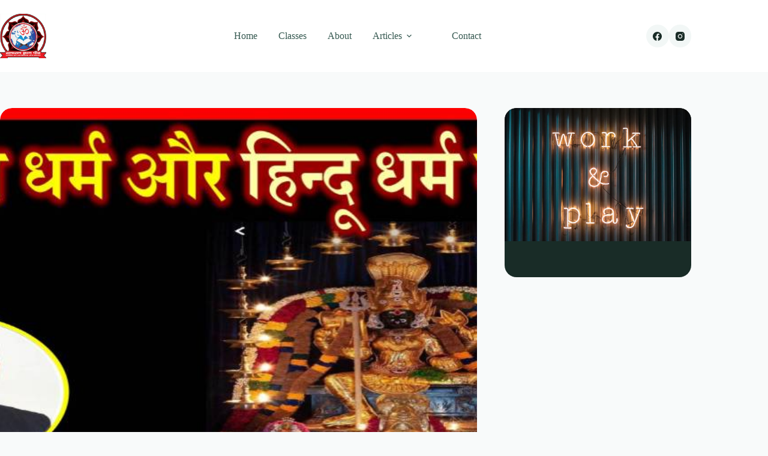

--- FILE ---
content_type: text/html; charset=UTF-8
request_url: https://sanatangyanpeeth.in/difference-between-sanatan-dharma-and-hindu-dharma/
body_size: 23245
content:
<!doctype html>
<html lang="en-US">
<head>
	
	<meta charset="UTF-8">
	<meta name="viewport" content="width=device-width, initial-scale=1, maximum-scale=5, viewport-fit=cover">
	<link rel="profile" href="https://gmpg.org/xfn/11">

	<title>सनातन धर्म और हिन्दू धर्म में अंतर : Yogesh Mishra &#8211; Sanatan Gyan Peeth</title>
<meta name='robots' content='max-image-preview:large' />
	<style>img:is([sizes="auto" i], [sizes^="auto," i]) { contain-intrinsic-size: 3000px 1500px }</style>
	<link rel="alternate" type="application/rss+xml" title="Sanatan Gyan Peeth &raquo; Feed" href="https://sanatangyanpeeth.in/feed/" />
<link rel="alternate" type="application/rss+xml" title="Sanatan Gyan Peeth &raquo; Comments Feed" href="https://sanatangyanpeeth.in/comments/feed/" />
<link rel="alternate" type="application/rss+xml" title="Sanatan Gyan Peeth &raquo; सनातन धर्म और हिन्दू धर्म में अंतर : Yogesh Mishra Comments Feed" href="https://sanatangyanpeeth.in/difference-between-sanatan-dharma-and-hindu-dharma/feed/" />

<link rel='stylesheet' id='wp-block-library-css' href='https://sanatangyanpeeth.in/wp-includes/css/dist/block-library/style.min.css?ver=6.8.3' media='all' />
<style id='global-styles-inline-css'>
:root{--wp--preset--aspect-ratio--square: 1;--wp--preset--aspect-ratio--4-3: 4/3;--wp--preset--aspect-ratio--3-4: 3/4;--wp--preset--aspect-ratio--3-2: 3/2;--wp--preset--aspect-ratio--2-3: 2/3;--wp--preset--aspect-ratio--16-9: 16/9;--wp--preset--aspect-ratio--9-16: 9/16;--wp--preset--color--black: #000000;--wp--preset--color--cyan-bluish-gray: #abb8c3;--wp--preset--color--white: #ffffff;--wp--preset--color--pale-pink: #f78da7;--wp--preset--color--vivid-red: #cf2e2e;--wp--preset--color--luminous-vivid-orange: #ff6900;--wp--preset--color--luminous-vivid-amber: #fcb900;--wp--preset--color--light-green-cyan: #7bdcb5;--wp--preset--color--vivid-green-cyan: #00d084;--wp--preset--color--pale-cyan-blue: #8ed1fc;--wp--preset--color--vivid-cyan-blue: #0693e3;--wp--preset--color--vivid-purple: #9b51e0;--wp--preset--color--palette-color-1: var(--theme-palette-color-1, #076951);--wp--preset--color--palette-color-2: var(--theme-palette-color-2, #16876b);--wp--preset--color--palette-color-3: var(--theme-palette-color-3, #365951);--wp--preset--color--palette-color-4: var(--theme-palette-color-4, #192c27);--wp--preset--color--palette-color-5: var(--theme-palette-color-5, #E7F4F1);--wp--preset--color--palette-color-6: var(--theme-palette-color-6, #F2F7F6);--wp--preset--color--palette-color-7: var(--theme-palette-color-7, #f8fafa);--wp--preset--color--palette-color-8: var(--theme-palette-color-8, #ffffff);--wp--preset--gradient--vivid-cyan-blue-to-vivid-purple: linear-gradient(135deg,rgba(6,147,227,1) 0%,rgb(155,81,224) 100%);--wp--preset--gradient--light-green-cyan-to-vivid-green-cyan: linear-gradient(135deg,rgb(122,220,180) 0%,rgb(0,208,130) 100%);--wp--preset--gradient--luminous-vivid-amber-to-luminous-vivid-orange: linear-gradient(135deg,rgba(252,185,0,1) 0%,rgba(255,105,0,1) 100%);--wp--preset--gradient--luminous-vivid-orange-to-vivid-red: linear-gradient(135deg,rgba(255,105,0,1) 0%,rgb(207,46,46) 100%);--wp--preset--gradient--very-light-gray-to-cyan-bluish-gray: linear-gradient(135deg,rgb(238,238,238) 0%,rgb(169,184,195) 100%);--wp--preset--gradient--cool-to-warm-spectrum: linear-gradient(135deg,rgb(74,234,220) 0%,rgb(151,120,209) 20%,rgb(207,42,186) 40%,rgb(238,44,130) 60%,rgb(251,105,98) 80%,rgb(254,248,76) 100%);--wp--preset--gradient--blush-light-purple: linear-gradient(135deg,rgb(255,206,236) 0%,rgb(152,150,240) 100%);--wp--preset--gradient--blush-bordeaux: linear-gradient(135deg,rgb(254,205,165) 0%,rgb(254,45,45) 50%,rgb(107,0,62) 100%);--wp--preset--gradient--luminous-dusk: linear-gradient(135deg,rgb(255,203,112) 0%,rgb(199,81,192) 50%,rgb(65,88,208) 100%);--wp--preset--gradient--pale-ocean: linear-gradient(135deg,rgb(255,245,203) 0%,rgb(182,227,212) 50%,rgb(51,167,181) 100%);--wp--preset--gradient--electric-grass: linear-gradient(135deg,rgb(202,248,128) 0%,rgb(113,206,126) 100%);--wp--preset--gradient--midnight: linear-gradient(135deg,rgb(2,3,129) 0%,rgb(40,116,252) 100%);--wp--preset--gradient--juicy-peach: linear-gradient(to right, #ffecd2 0%, #fcb69f 100%);--wp--preset--gradient--young-passion: linear-gradient(to right, #ff8177 0%, #ff867a 0%, #ff8c7f 21%, #f99185 52%, #cf556c 78%, #b12a5b 100%);--wp--preset--gradient--true-sunset: linear-gradient(to right, #fa709a 0%, #fee140 100%);--wp--preset--gradient--morpheus-den: linear-gradient(to top, #30cfd0 0%, #330867 100%);--wp--preset--gradient--plum-plate: linear-gradient(135deg, #667eea 0%, #764ba2 100%);--wp--preset--gradient--aqua-splash: linear-gradient(15deg, #13547a 0%, #80d0c7 100%);--wp--preset--gradient--love-kiss: linear-gradient(to top, #ff0844 0%, #ffb199 100%);--wp--preset--gradient--new-retrowave: linear-gradient(to top, #3b41c5 0%, #a981bb 49%, #ffc8a9 100%);--wp--preset--gradient--plum-bath: linear-gradient(to top, #cc208e 0%, #6713d2 100%);--wp--preset--gradient--high-flight: linear-gradient(to right, #0acffe 0%, #495aff 100%);--wp--preset--gradient--teen-party: linear-gradient(-225deg, #FF057C 0%, #8D0B93 50%, #321575 100%);--wp--preset--gradient--fabled-sunset: linear-gradient(-225deg, #231557 0%, #44107A 29%, #FF1361 67%, #FFF800 100%);--wp--preset--gradient--arielle-smile: radial-gradient(circle 248px at center, #16d9e3 0%, #30c7ec 47%, #46aef7 100%);--wp--preset--gradient--itmeo-branding: linear-gradient(180deg, #2af598 0%, #009efd 100%);--wp--preset--gradient--deep-blue: linear-gradient(to right, #6a11cb 0%, #2575fc 100%);--wp--preset--gradient--strong-bliss: linear-gradient(to right, #f78ca0 0%, #f9748f 19%, #fd868c 60%, #fe9a8b 100%);--wp--preset--gradient--sweet-period: linear-gradient(to top, #3f51b1 0%, #5a55ae 13%, #7b5fac 25%, #8f6aae 38%, #a86aa4 50%, #cc6b8e 62%, #f18271 75%, #f3a469 87%, #f7c978 100%);--wp--preset--gradient--purple-division: linear-gradient(to top, #7028e4 0%, #e5b2ca 100%);--wp--preset--gradient--cold-evening: linear-gradient(to top, #0c3483 0%, #a2b6df 100%, #6b8cce 100%, #a2b6df 100%);--wp--preset--gradient--mountain-rock: linear-gradient(to right, #868f96 0%, #596164 100%);--wp--preset--gradient--desert-hump: linear-gradient(to top, #c79081 0%, #dfa579 100%);--wp--preset--gradient--ethernal-constance: linear-gradient(to top, #09203f 0%, #537895 100%);--wp--preset--gradient--happy-memories: linear-gradient(-60deg, #ff5858 0%, #f09819 100%);--wp--preset--gradient--grown-early: linear-gradient(to top, #0ba360 0%, #3cba92 100%);--wp--preset--gradient--morning-salad: linear-gradient(-225deg, #B7F8DB 0%, #50A7C2 100%);--wp--preset--gradient--night-call: linear-gradient(-225deg, #AC32E4 0%, #7918F2 48%, #4801FF 100%);--wp--preset--gradient--mind-crawl: linear-gradient(-225deg, #473B7B 0%, #3584A7 51%, #30D2BE 100%);--wp--preset--gradient--angel-care: linear-gradient(-225deg, #FFE29F 0%, #FFA99F 48%, #FF719A 100%);--wp--preset--gradient--juicy-cake: linear-gradient(to top, #e14fad 0%, #f9d423 100%);--wp--preset--gradient--rich-metal: linear-gradient(to right, #d7d2cc 0%, #304352 100%);--wp--preset--gradient--mole-hall: linear-gradient(-20deg, #616161 0%, #9bc5c3 100%);--wp--preset--gradient--cloudy-knoxville: linear-gradient(120deg, #fdfbfb 0%, #ebedee 100%);--wp--preset--gradient--soft-grass: linear-gradient(to top, #c1dfc4 0%, #deecdd 100%);--wp--preset--gradient--saint-petersburg: linear-gradient(135deg, #f5f7fa 0%, #c3cfe2 100%);--wp--preset--gradient--everlasting-sky: linear-gradient(135deg, #fdfcfb 0%, #e2d1c3 100%);--wp--preset--gradient--kind-steel: linear-gradient(-20deg, #e9defa 0%, #fbfcdb 100%);--wp--preset--gradient--over-sun: linear-gradient(60deg, #abecd6 0%, #fbed96 100%);--wp--preset--gradient--premium-white: linear-gradient(to top, #d5d4d0 0%, #d5d4d0 1%, #eeeeec 31%, #efeeec 75%, #e9e9e7 100%);--wp--preset--gradient--clean-mirror: linear-gradient(45deg, #93a5cf 0%, #e4efe9 100%);--wp--preset--gradient--wild-apple: linear-gradient(to top, #d299c2 0%, #fef9d7 100%);--wp--preset--gradient--snow-again: linear-gradient(to top, #e6e9f0 0%, #eef1f5 100%);--wp--preset--gradient--confident-cloud: linear-gradient(to top, #dad4ec 0%, #dad4ec 1%, #f3e7e9 100%);--wp--preset--gradient--glass-water: linear-gradient(to top, #dfe9f3 0%, white 100%);--wp--preset--gradient--perfect-white: linear-gradient(-225deg, #E3FDF5 0%, #FFE6FA 100%);--wp--preset--font-size--small: 13px;--wp--preset--font-size--medium: 20px;--wp--preset--font-size--large: clamp(22px, 1.375rem + ((1vw - 3.2px) * 0.625), 30px);--wp--preset--font-size--x-large: clamp(30px, 1.875rem + ((1vw - 3.2px) * 1.563), 50px);--wp--preset--font-size--xx-large: clamp(45px, 2.813rem + ((1vw - 3.2px) * 2.734), 80px);--wp--preset--spacing--20: 0.44rem;--wp--preset--spacing--30: 0.67rem;--wp--preset--spacing--40: 1rem;--wp--preset--spacing--50: 1.5rem;--wp--preset--spacing--60: 2.25rem;--wp--preset--spacing--70: 3.38rem;--wp--preset--spacing--80: 5.06rem;--wp--preset--shadow--natural: 6px 6px 9px rgba(0, 0, 0, 0.2);--wp--preset--shadow--deep: 12px 12px 50px rgba(0, 0, 0, 0.4);--wp--preset--shadow--sharp: 6px 6px 0px rgba(0, 0, 0, 0.2);--wp--preset--shadow--outlined: 6px 6px 0px -3px rgba(255, 255, 255, 1), 6px 6px rgba(0, 0, 0, 1);--wp--preset--shadow--crisp: 6px 6px 0px rgba(0, 0, 0, 1);}:root { --wp--style--global--content-size: var(--theme-block-max-width);--wp--style--global--wide-size: var(--theme-block-wide-max-width); }:where(body) { margin: 0; }.wp-site-blocks > .alignleft { float: left; margin-right: 2em; }.wp-site-blocks > .alignright { float: right; margin-left: 2em; }.wp-site-blocks > .aligncenter { justify-content: center; margin-left: auto; margin-right: auto; }:where(.wp-site-blocks) > * { margin-block-start: var(--theme-content-spacing); margin-block-end: 0; }:where(.wp-site-blocks) > :first-child { margin-block-start: 0; }:where(.wp-site-blocks) > :last-child { margin-block-end: 0; }:root { --wp--style--block-gap: var(--theme-content-spacing); }:root :where(.is-layout-flow) > :first-child{margin-block-start: 0;}:root :where(.is-layout-flow) > :last-child{margin-block-end: 0;}:root :where(.is-layout-flow) > *{margin-block-start: var(--theme-content-spacing);margin-block-end: 0;}:root :where(.is-layout-constrained) > :first-child{margin-block-start: 0;}:root :where(.is-layout-constrained) > :last-child{margin-block-end: 0;}:root :where(.is-layout-constrained) > *{margin-block-start: var(--theme-content-spacing);margin-block-end: 0;}:root :where(.is-layout-flex){gap: var(--theme-content-spacing);}:root :where(.is-layout-grid){gap: var(--theme-content-spacing);}.is-layout-flow > .alignleft{float: left;margin-inline-start: 0;margin-inline-end: 2em;}.is-layout-flow > .alignright{float: right;margin-inline-start: 2em;margin-inline-end: 0;}.is-layout-flow > .aligncenter{margin-left: auto !important;margin-right: auto !important;}.is-layout-constrained > .alignleft{float: left;margin-inline-start: 0;margin-inline-end: 2em;}.is-layout-constrained > .alignright{float: right;margin-inline-start: 2em;margin-inline-end: 0;}.is-layout-constrained > .aligncenter{margin-left: auto !important;margin-right: auto !important;}.is-layout-constrained > :where(:not(.alignleft):not(.alignright):not(.alignfull)){max-width: var(--wp--style--global--content-size);margin-left: auto !important;margin-right: auto !important;}.is-layout-constrained > .alignwide{max-width: var(--wp--style--global--wide-size);}body .is-layout-flex{display: flex;}.is-layout-flex{flex-wrap: wrap;align-items: center;}.is-layout-flex > :is(*, div){margin: 0;}body .is-layout-grid{display: grid;}.is-layout-grid > :is(*, div){margin: 0;}body{padding-top: 0px;padding-right: 0px;padding-bottom: 0px;padding-left: 0px;}.has-black-color{color: var(--wp--preset--color--black) !important;}.has-cyan-bluish-gray-color{color: var(--wp--preset--color--cyan-bluish-gray) !important;}.has-white-color{color: var(--wp--preset--color--white) !important;}.has-pale-pink-color{color: var(--wp--preset--color--pale-pink) !important;}.has-vivid-red-color{color: var(--wp--preset--color--vivid-red) !important;}.has-luminous-vivid-orange-color{color: var(--wp--preset--color--luminous-vivid-orange) !important;}.has-luminous-vivid-amber-color{color: var(--wp--preset--color--luminous-vivid-amber) !important;}.has-light-green-cyan-color{color: var(--wp--preset--color--light-green-cyan) !important;}.has-vivid-green-cyan-color{color: var(--wp--preset--color--vivid-green-cyan) !important;}.has-pale-cyan-blue-color{color: var(--wp--preset--color--pale-cyan-blue) !important;}.has-vivid-cyan-blue-color{color: var(--wp--preset--color--vivid-cyan-blue) !important;}.has-vivid-purple-color{color: var(--wp--preset--color--vivid-purple) !important;}.has-palette-color-1-color{color: var(--wp--preset--color--palette-color-1) !important;}.has-palette-color-2-color{color: var(--wp--preset--color--palette-color-2) !important;}.has-palette-color-3-color{color: var(--wp--preset--color--palette-color-3) !important;}.has-palette-color-4-color{color: var(--wp--preset--color--palette-color-4) !important;}.has-palette-color-5-color{color: var(--wp--preset--color--palette-color-5) !important;}.has-palette-color-6-color{color: var(--wp--preset--color--palette-color-6) !important;}.has-palette-color-7-color{color: var(--wp--preset--color--palette-color-7) !important;}.has-palette-color-8-color{color: var(--wp--preset--color--palette-color-8) !important;}.has-black-background-color{background-color: var(--wp--preset--color--black) !important;}.has-cyan-bluish-gray-background-color{background-color: var(--wp--preset--color--cyan-bluish-gray) !important;}.has-white-background-color{background-color: var(--wp--preset--color--white) !important;}.has-pale-pink-background-color{background-color: var(--wp--preset--color--pale-pink) !important;}.has-vivid-red-background-color{background-color: var(--wp--preset--color--vivid-red) !important;}.has-luminous-vivid-orange-background-color{background-color: var(--wp--preset--color--luminous-vivid-orange) !important;}.has-luminous-vivid-amber-background-color{background-color: var(--wp--preset--color--luminous-vivid-amber) !important;}.has-light-green-cyan-background-color{background-color: var(--wp--preset--color--light-green-cyan) !important;}.has-vivid-green-cyan-background-color{background-color: var(--wp--preset--color--vivid-green-cyan) !important;}.has-pale-cyan-blue-background-color{background-color: var(--wp--preset--color--pale-cyan-blue) !important;}.has-vivid-cyan-blue-background-color{background-color: var(--wp--preset--color--vivid-cyan-blue) !important;}.has-vivid-purple-background-color{background-color: var(--wp--preset--color--vivid-purple) !important;}.has-palette-color-1-background-color{background-color: var(--wp--preset--color--palette-color-1) !important;}.has-palette-color-2-background-color{background-color: var(--wp--preset--color--palette-color-2) !important;}.has-palette-color-3-background-color{background-color: var(--wp--preset--color--palette-color-3) !important;}.has-palette-color-4-background-color{background-color: var(--wp--preset--color--palette-color-4) !important;}.has-palette-color-5-background-color{background-color: var(--wp--preset--color--palette-color-5) !important;}.has-palette-color-6-background-color{background-color: var(--wp--preset--color--palette-color-6) !important;}.has-palette-color-7-background-color{background-color: var(--wp--preset--color--palette-color-7) !important;}.has-palette-color-8-background-color{background-color: var(--wp--preset--color--palette-color-8) !important;}.has-black-border-color{border-color: var(--wp--preset--color--black) !important;}.has-cyan-bluish-gray-border-color{border-color: var(--wp--preset--color--cyan-bluish-gray) !important;}.has-white-border-color{border-color: var(--wp--preset--color--white) !important;}.has-pale-pink-border-color{border-color: var(--wp--preset--color--pale-pink) !important;}.has-vivid-red-border-color{border-color: var(--wp--preset--color--vivid-red) !important;}.has-luminous-vivid-orange-border-color{border-color: var(--wp--preset--color--luminous-vivid-orange) !important;}.has-luminous-vivid-amber-border-color{border-color: var(--wp--preset--color--luminous-vivid-amber) !important;}.has-light-green-cyan-border-color{border-color: var(--wp--preset--color--light-green-cyan) !important;}.has-vivid-green-cyan-border-color{border-color: var(--wp--preset--color--vivid-green-cyan) !important;}.has-pale-cyan-blue-border-color{border-color: var(--wp--preset--color--pale-cyan-blue) !important;}.has-vivid-cyan-blue-border-color{border-color: var(--wp--preset--color--vivid-cyan-blue) !important;}.has-vivid-purple-border-color{border-color: var(--wp--preset--color--vivid-purple) !important;}.has-palette-color-1-border-color{border-color: var(--wp--preset--color--palette-color-1) !important;}.has-palette-color-2-border-color{border-color: var(--wp--preset--color--palette-color-2) !important;}.has-palette-color-3-border-color{border-color: var(--wp--preset--color--palette-color-3) !important;}.has-palette-color-4-border-color{border-color: var(--wp--preset--color--palette-color-4) !important;}.has-palette-color-5-border-color{border-color: var(--wp--preset--color--palette-color-5) !important;}.has-palette-color-6-border-color{border-color: var(--wp--preset--color--palette-color-6) !important;}.has-palette-color-7-border-color{border-color: var(--wp--preset--color--palette-color-7) !important;}.has-palette-color-8-border-color{border-color: var(--wp--preset--color--palette-color-8) !important;}.has-vivid-cyan-blue-to-vivid-purple-gradient-background{background: var(--wp--preset--gradient--vivid-cyan-blue-to-vivid-purple) !important;}.has-light-green-cyan-to-vivid-green-cyan-gradient-background{background: var(--wp--preset--gradient--light-green-cyan-to-vivid-green-cyan) !important;}.has-luminous-vivid-amber-to-luminous-vivid-orange-gradient-background{background: var(--wp--preset--gradient--luminous-vivid-amber-to-luminous-vivid-orange) !important;}.has-luminous-vivid-orange-to-vivid-red-gradient-background{background: var(--wp--preset--gradient--luminous-vivid-orange-to-vivid-red) !important;}.has-very-light-gray-to-cyan-bluish-gray-gradient-background{background: var(--wp--preset--gradient--very-light-gray-to-cyan-bluish-gray) !important;}.has-cool-to-warm-spectrum-gradient-background{background: var(--wp--preset--gradient--cool-to-warm-spectrum) !important;}.has-blush-light-purple-gradient-background{background: var(--wp--preset--gradient--blush-light-purple) !important;}.has-blush-bordeaux-gradient-background{background: var(--wp--preset--gradient--blush-bordeaux) !important;}.has-luminous-dusk-gradient-background{background: var(--wp--preset--gradient--luminous-dusk) !important;}.has-pale-ocean-gradient-background{background: var(--wp--preset--gradient--pale-ocean) !important;}.has-electric-grass-gradient-background{background: var(--wp--preset--gradient--electric-grass) !important;}.has-midnight-gradient-background{background: var(--wp--preset--gradient--midnight) !important;}.has-juicy-peach-gradient-background{background: var(--wp--preset--gradient--juicy-peach) !important;}.has-young-passion-gradient-background{background: var(--wp--preset--gradient--young-passion) !important;}.has-true-sunset-gradient-background{background: var(--wp--preset--gradient--true-sunset) !important;}.has-morpheus-den-gradient-background{background: var(--wp--preset--gradient--morpheus-den) !important;}.has-plum-plate-gradient-background{background: var(--wp--preset--gradient--plum-plate) !important;}.has-aqua-splash-gradient-background{background: var(--wp--preset--gradient--aqua-splash) !important;}.has-love-kiss-gradient-background{background: var(--wp--preset--gradient--love-kiss) !important;}.has-new-retrowave-gradient-background{background: var(--wp--preset--gradient--new-retrowave) !important;}.has-plum-bath-gradient-background{background: var(--wp--preset--gradient--plum-bath) !important;}.has-high-flight-gradient-background{background: var(--wp--preset--gradient--high-flight) !important;}.has-teen-party-gradient-background{background: var(--wp--preset--gradient--teen-party) !important;}.has-fabled-sunset-gradient-background{background: var(--wp--preset--gradient--fabled-sunset) !important;}.has-arielle-smile-gradient-background{background: var(--wp--preset--gradient--arielle-smile) !important;}.has-itmeo-branding-gradient-background{background: var(--wp--preset--gradient--itmeo-branding) !important;}.has-deep-blue-gradient-background{background: var(--wp--preset--gradient--deep-blue) !important;}.has-strong-bliss-gradient-background{background: var(--wp--preset--gradient--strong-bliss) !important;}.has-sweet-period-gradient-background{background: var(--wp--preset--gradient--sweet-period) !important;}.has-purple-division-gradient-background{background: var(--wp--preset--gradient--purple-division) !important;}.has-cold-evening-gradient-background{background: var(--wp--preset--gradient--cold-evening) !important;}.has-mountain-rock-gradient-background{background: var(--wp--preset--gradient--mountain-rock) !important;}.has-desert-hump-gradient-background{background: var(--wp--preset--gradient--desert-hump) !important;}.has-ethernal-constance-gradient-background{background: var(--wp--preset--gradient--ethernal-constance) !important;}.has-happy-memories-gradient-background{background: var(--wp--preset--gradient--happy-memories) !important;}.has-grown-early-gradient-background{background: var(--wp--preset--gradient--grown-early) !important;}.has-morning-salad-gradient-background{background: var(--wp--preset--gradient--morning-salad) !important;}.has-night-call-gradient-background{background: var(--wp--preset--gradient--night-call) !important;}.has-mind-crawl-gradient-background{background: var(--wp--preset--gradient--mind-crawl) !important;}.has-angel-care-gradient-background{background: var(--wp--preset--gradient--angel-care) !important;}.has-juicy-cake-gradient-background{background: var(--wp--preset--gradient--juicy-cake) !important;}.has-rich-metal-gradient-background{background: var(--wp--preset--gradient--rich-metal) !important;}.has-mole-hall-gradient-background{background: var(--wp--preset--gradient--mole-hall) !important;}.has-cloudy-knoxville-gradient-background{background: var(--wp--preset--gradient--cloudy-knoxville) !important;}.has-soft-grass-gradient-background{background: var(--wp--preset--gradient--soft-grass) !important;}.has-saint-petersburg-gradient-background{background: var(--wp--preset--gradient--saint-petersburg) !important;}.has-everlasting-sky-gradient-background{background: var(--wp--preset--gradient--everlasting-sky) !important;}.has-kind-steel-gradient-background{background: var(--wp--preset--gradient--kind-steel) !important;}.has-over-sun-gradient-background{background: var(--wp--preset--gradient--over-sun) !important;}.has-premium-white-gradient-background{background: var(--wp--preset--gradient--premium-white) !important;}.has-clean-mirror-gradient-background{background: var(--wp--preset--gradient--clean-mirror) !important;}.has-wild-apple-gradient-background{background: var(--wp--preset--gradient--wild-apple) !important;}.has-snow-again-gradient-background{background: var(--wp--preset--gradient--snow-again) !important;}.has-confident-cloud-gradient-background{background: var(--wp--preset--gradient--confident-cloud) !important;}.has-glass-water-gradient-background{background: var(--wp--preset--gradient--glass-water) !important;}.has-perfect-white-gradient-background{background: var(--wp--preset--gradient--perfect-white) !important;}.has-small-font-size{font-size: var(--wp--preset--font-size--small) !important;}.has-medium-font-size{font-size: var(--wp--preset--font-size--medium) !important;}.has-large-font-size{font-size: var(--wp--preset--font-size--large) !important;}.has-x-large-font-size{font-size: var(--wp--preset--font-size--x-large) !important;}.has-xx-large-font-size{font-size: var(--wp--preset--font-size--xx-large) !important;}
:root :where(.wp-block-pullquote){font-size: clamp(0.984em, 0.984rem + ((1vw - 0.2em) * 0.645), 1.5em);line-height: 1.6;}
</style>
<link rel='stylesheet' id='parent-style-css' href='https://sanatangyanpeeth.in/wp-content/themes/blocksy/style.css?ver=6.8.3' media='all' />
<link rel='stylesheet' id='ct-main-styles-css' href='https://sanatangyanpeeth.in/wp-content/themes/blocksy/static/bundle/main.min.css?ver=2.1.8' media='all' />
<link rel='stylesheet' id='ct-page-title-styles-css' href='https://sanatangyanpeeth.in/wp-content/themes/blocksy/static/bundle/page-title.min.css?ver=2.1.8' media='all' />
<link rel='stylesheet' id='ct-elementor-styles-css' href='https://sanatangyanpeeth.in/wp-content/themes/blocksy/static/bundle/elementor-frontend.min.css?ver=2.1.8' media='all' />
<link rel='stylesheet' id='ct-sidebar-styles-css' href='https://sanatangyanpeeth.in/wp-content/themes/blocksy/static/bundle/sidebar.min.css?ver=2.1.8' media='all' />
<link rel='stylesheet' id='ct-share-box-styles-css' href='https://sanatangyanpeeth.in/wp-content/themes/blocksy/static/bundle/share-box.min.css?ver=2.1.8' media='all' />
<link rel='stylesheet' id='ct-author-box-styles-css' href='https://sanatangyanpeeth.in/wp-content/themes/blocksy/static/bundle/author-box.min.css?ver=2.1.8' media='all' />
<link rel='stylesheet' id='ct-posts-nav-styles-css' href='https://sanatangyanpeeth.in/wp-content/themes/blocksy/static/bundle/posts-nav.min.css?ver=2.1.8' media='all' />
<link rel='stylesheet' id='ct-wpforms-styles-css' href='https://sanatangyanpeeth.in/wp-content/themes/blocksy/static/bundle/wpforms.min.css?ver=2.1.8' media='all' />
<link rel="https://api.w.org/" href="https://sanatangyanpeeth.in/wp-json/" /><link rel="alternate" title="JSON" type="application/json" href="https://sanatangyanpeeth.in/wp-json/wp/v2/posts/20787" /><link rel="EditURI" type="application/rsd+xml" title="RSD" href="https://sanatangyanpeeth.in/xmlrpc.php?rsd" />
<meta name="generator" content="WordPress 6.8.3" />
<link rel="canonical" href="https://sanatangyanpeeth.in/difference-between-sanatan-dharma-and-hindu-dharma/" />
<link rel='shortlink' href='https://sanatangyanpeeth.in/?p=20787' />
<link rel="alternate" title="oEmbed (JSON)" type="application/json+oembed" href="https://sanatangyanpeeth.in/wp-json/oembed/1.0/embed?url=https%3A%2F%2Fsanatangyanpeeth.in%2Fdifference-between-sanatan-dharma-and-hindu-dharma%2F" />
<link rel="alternate" title="oEmbed (XML)" type="text/xml+oembed" href="https://sanatangyanpeeth.in/wp-json/oembed/1.0/embed?url=https%3A%2F%2Fsanatangyanpeeth.in%2Fdifference-between-sanatan-dharma-and-hindu-dharma%2F&#038;format=xml" />
<noscript><link rel='stylesheet' href='https://sanatangyanpeeth.in/wp-content/themes/blocksy/static/bundle/no-scripts.min.css' type='text/css'></noscript>
<style id="ct-main-styles-inline-css">[data-header*="type-1"] .ct-header [data-id="logo"] .site-logo-container {--logo-max-height:74px;} [data-header*="type-1"] .ct-header [data-id="logo"] .site-title {--theme-font-weight:700;--theme-font-style:normal;--theme-font-size:25px;--theme-line-height:1.5;--theme-link-initial-color:var(--theme-palette-color-4);} [data-header*="type-1"] .ct-header [data-id="menu"] {--menu-items-spacing:35px;--menu-items-gap:15px;--menu-indicator-hover-color:var(--theme-palette-color-7);--menu-indicator-active-color:var(--theme-palette-color-6);} [data-header*="type-1"] .ct-header [data-id="menu"] > ul > li > a {--menu-item-height:33%;--theme-font-weight:600;--theme-font-style:normal;--theme-text-transform:none;--theme-font-size:16px;--theme-line-height:1.3;--theme-link-initial-color:var(--theme-text-color);--theme-link-hover-color:var(--theme-palette-color-4);--theme-link-active-color:var(--theme-palette-color-4);--menu-item-radius:8px;} [data-header*="type-1"] .ct-header [data-id="menu"] .sub-menu .ct-menu-link {--theme-link-initial-color:var(--theme-palette-color-8);--theme-font-weight:500;--theme-font-style:normal;--theme-font-size:12px;} [data-header*="type-1"] .ct-header [data-id="menu"] .sub-menu {--dropdown-divider:1px dashed rgba(255, 255, 255, 0.1);--theme-box-shadow:0px 10px 20px rgba(41, 51, 61, 0.1);--theme-border-radius:0px 0px 2px 2px;} [data-header*="type-1"] .ct-header [data-row*="middle"] {--height:120px;background-color:var(--theme-palette-color-8);background-image:none;--theme-border-top:none;--theme-border-bottom:none;--theme-box-shadow:none;} [data-header*="type-1"] .ct-header [data-row*="middle"] > div {--theme-border-top:none;--theme-border-bottom:none;} [data-header*="type-1"] [data-id="mobile-menu"] {--theme-font-weight:700;--theme-font-style:normal;--theme-font-size:20px;--theme-link-initial-color:var(--theme-palette-color-6);--mobile-menu-divider:none;} [data-header*="type-1"] #offcanvas {background-color:rgba(18, 21, 25, 0.98);--vertical-alignment:flex-start;--panel-content-height:100%;--has-indentation:1;} [data-header*="type-1"] [data-id="offcanvas-logo"] {--logo-max-height:50px;} [data-header*="type-1"] [data-id="socials"].ct-header-socials {--theme-icon-size:15px;--items-spacing:20px;} [data-header*="type-1"] [data-id="socials"].ct-header-socials .ct-label {--theme-font-weight:600;--theme-font-style:normal;--theme-text-transform:uppercase;--theme-font-size:12px;} [data-header*="type-1"] [data-id="socials"].ct-header-socials [data-color="custom"] {--theme-icon-color:var(--theme-palette-color-4);--theme-icon-hover-color:var(--theme-palette-color-4);--background-color:var(--theme-palette-color-6);--background-hover-color:var(--theme-palette-color-5);} [data-header*="type-1"] [data-id="trigger"] {--theme-icon-size:18px;--toggle-button-radius:3px;} [data-header*="type-1"] [data-id="trigger"]:not([data-design="simple"]) {--toggle-button-padding:10px;} [data-header*="type-1"] [data-id="trigger"] .ct-label {--theme-font-weight:600;--theme-font-style:normal;--theme-text-transform:uppercase;--theme-font-size:12px;} [data-header*="type-1"] {--header-height:120px;} [data-header*="type-1"] .ct-header {background-image:none;} [data-footer*="type-1"] .ct-footer [data-row*="bottom"] > div {--container-spacing:25px;--theme-border:none;--theme-border-top:none;--theme-border-bottom:none;--grid-template-columns:initial;} [data-footer*="type-1"] .ct-footer [data-row*="bottom"] .widget-title {--theme-font-size:16px;} [data-footer*="type-1"] .ct-footer [data-row*="bottom"] {--theme-border-top:none;--theme-border-bottom:none;background-color:transparent;} [data-footer*="type-1"] [data-id="copyright"] {--theme-font-weight:400;--theme-font-style:normal;--theme-font-size:15px;--theme-line-height:1.3;} [data-footer*="type-1"] [data-column="copyright"] {--horizontal-alignment:center;} [data-footer*="type-1"] .ct-footer [data-row*="middle"] > div {--container-spacing:70px;--theme-border:none;--theme-border-top:none;--theme-border-bottom:none;--grid-template-columns:1fr 2fr 1fr;} [data-footer*="type-1"] .ct-footer [data-row*="middle"] .widget-title {--theme-font-size:16px;} [data-footer*="type-1"] .ct-footer [data-row*="middle"] {--theme-border-top:none;--theme-border-bottom:none;background-color:transparent;} [data-footer*="type-1"] .ct-footer [data-row*="top"] > div {--container-spacing:60px;--theme-border:none;--theme-border-top:none;--theme-border-bottom:1px solid #deebe8;--grid-template-columns:repeat(2, 1fr);} [data-footer*="type-1"] .ct-footer [data-row*="top"] .widget-title {--theme-font-size:16px;} [data-footer*="type-1"] .ct-footer [data-row*="top"] {--theme-border-top:none;--theme-border-bottom:none;background-color:transparent;} [data-footer*="type-1"] .ct-footer [data-column="widget-area-2"] {--vertical-alignment:center;} [data-footer*="type-1"][data-footer*="reveal"] .site-main {--footer-box-shadow:0px 30px 50px rgba(0, 0, 0, 0.1);} [data-footer*="type-1"] .ct-footer {background-color:var(--theme-palette-color-6);} [data-footer*="type-1"] footer.ct-container {--footer-container-bottom-offset:50px;--footer-container-padding:0px 35px;}:root {--theme-font-family:var(--theme-font-stack-default);--theme-font-weight:400;--theme-font-style:normal;--theme-text-transform:none;--theme-text-decoration:none;--theme-font-size:16px;--theme-line-height:1.65;--theme-letter-spacing:0em;--theme-button-font-weight:500;--theme-button-font-style:normal;--theme-button-font-size:15px;--has-classic-forms:var(--true);--has-modern-forms:var(--false);--theme-form-field-height:45px;--theme-form-field-border-radius:10px;--theme-form-field-border-initial-color:var(--theme-border-color);--theme-form-field-border-focus-color:var(--theme-palette-color-1);--theme-form-field-border-width:2px;--theme-form-selection-field-initial-color:var(--theme-border-color);--theme-form-selection-field-active-color:var(--theme-palette-color-1);--e-global-color-blocksy_palette_1:var(--theme-palette-color-1);--e-global-color-blocksy_palette_2:var(--theme-palette-color-2);--e-global-color-blocksy_palette_3:var(--theme-palette-color-3);--e-global-color-blocksy_palette_4:var(--theme-palette-color-4);--e-global-color-blocksy_palette_5:var(--theme-palette-color-5);--e-global-color-blocksy_palette_6:var(--theme-palette-color-6);--e-global-color-blocksy_palette_7:var(--theme-palette-color-7);--e-global-color-blocksy_palette_8:var(--theme-palette-color-8);--theme-palette-color-1:#076951;--theme-palette-color-2:#16876b;--theme-palette-color-3:#365951;--theme-palette-color-4:#192c27;--theme-palette-color-5:#E7F4F1;--theme-palette-color-6:#F2F7F6;--theme-palette-color-7:#f8fafa;--theme-palette-color-8:#ffffff;--theme-text-color:var(--theme-palette-color-3);--theme-link-initial-color:var(--theme-palette-color-1);--theme-link-hover-color:var(--theme-palette-color-2);--theme-selection-text-color:#ffffff;--theme-selection-background-color:var(--theme-palette-color-1);--theme-border-color:var(--theme-palette-color-5);--theme-headings-color:var(--theme-palette-color-4);--theme-content-spacing:1.5em;--theme-button-min-height:40px;--theme-button-shadow:none;--theme-button-transform:none;--theme-button-text-initial-color:#ffffff;--theme-button-text-hover-color:#ffffff;--theme-button-background-initial-color:var(--theme-palette-color-1);--theme-button-background-hover-color:var(--theme-palette-color-2);--theme-button-border:none;--theme-button-border-radius:8px;--theme-button-padding:5px 20px;--theme-normal-container-max-width:1290px;--theme-content-vertical-spacing:60px;--theme-container-edge-spacing:90vw;--theme-narrow-container-max-width:750px;--theme-wide-offset:130px;}h1 {--theme-font-weight:700;--theme-font-style:normal;--theme-font-size:40px;--theme-line-height:1.5;}h2 {--theme-font-weight:700;--theme-font-style:normal;--theme-font-size:35px;--theme-line-height:1.5;}h3 {--theme-font-weight:700;--theme-font-style:normal;--theme-font-size:30px;--theme-line-height:1.5;}h4 {--theme-font-weight:700;--theme-font-style:normal;--theme-font-size:25px;--theme-line-height:1.5;}h5 {--theme-font-weight:700;--theme-font-style:normal;--theme-font-size:20px;--theme-line-height:1.5;}h6 {--theme-font-weight:700;--theme-font-style:normal;--theme-font-size:16px;--theme-line-height:1.5;}.wp-block-pullquote {--theme-font-family:Georgia;--theme-font-weight:600;--theme-font-style:normal;--theme-font-size:25px;}pre, code, samp, kbd {--theme-font-family:monospace;--theme-font-weight:400;--theme-font-style:normal;--theme-font-size:16px;}figcaption {--theme-font-size:14px;}.ct-sidebar .widget-title {--theme-font-size:20px;}.ct-breadcrumbs {--theme-font-weight:700;--theme-font-style:normal;--theme-text-transform:uppercase;--theme-font-size:14px;}body {background-color:var(--theme-palette-color-7);background-image:none;} [data-prefix="single_blog_post"] .entry-header .page-title {--theme-font-size:30px;} [data-prefix="single_blog_post"] .entry-header .entry-meta {--theme-font-weight:600;--theme-font-style:normal;--theme-text-transform:uppercase;--theme-font-size:12px;--theme-line-height:1.3;} [data-prefix="categories"] .entry-header .page-title {--theme-font-size:30px;} [data-prefix="categories"] .entry-header .entry-meta {--theme-font-weight:600;--theme-font-style:normal;--theme-text-transform:uppercase;--theme-font-size:12px;--theme-line-height:1.3;} [data-prefix="search"] .entry-header .page-title {--theme-font-size:30px;} [data-prefix="search"] .entry-header .entry-meta {--theme-font-weight:600;--theme-font-style:normal;--theme-text-transform:uppercase;--theme-font-size:12px;--theme-line-height:1.3;} [data-prefix="author"] .entry-header .page-title {--theme-font-size:30px;} [data-prefix="author"] .entry-header .entry-meta {--theme-font-weight:600;--theme-font-style:normal;--theme-text-transform:uppercase;--theme-font-size:12px;--theme-line-height:1.3;} [data-prefix="author"] .hero-section[data-type="type-2"] {background-color:var(--theme-palette-color-6);background-image:none;--container-padding:50px 0px;} [data-prefix="single_page"] .entry-header .page-title {--theme-font-size:30px;} [data-prefix="single_page"] .entry-header .entry-meta {--theme-font-weight:600;--theme-font-style:normal;--theme-text-transform:uppercase;--theme-font-size:12px;--theme-line-height:1.3;} [data-prefix="blog"] .entries {--grid-template-columns:repeat(3, minmax(0, 1fr));} [data-prefix="blog"] .entry-card .entry-title {--theme-font-size:20px;--theme-line-height:1.3;} [data-prefix="blog"] .entry-card .entry-meta {--theme-font-weight:600;--theme-font-style:normal;--theme-text-transform:uppercase;--theme-font-size:12px;} [data-prefix="blog"] .entry-card {background-color:var(--theme-palette-color-8);--theme-border-radius:20px;--theme-box-shadow:0px 12px 18px -6px rgba(34, 56, 101, 0.04);} [data-prefix="blog"] [data-archive="default"] .card-content .ct-media-container {--card-element-spacing:30px;} [data-prefix="blog"] [data-archive="default"] .card-content .entry-meta[data-id="VHmbDq"] {--card-element-spacing:15px;} [data-prefix="categories"] .entries {--grid-template-columns:repeat(3, minmax(0, 1fr));} [data-prefix="categories"] .entry-card .entry-title {--theme-font-size:20px;--theme-line-height:1.3;} [data-prefix="categories"] .entry-card .entry-meta {--theme-font-weight:600;--theme-font-style:normal;--theme-text-transform:uppercase;--theme-font-size:12px;} [data-prefix="categories"] .entry-card {background-color:var(--theme-palette-color-8);--theme-box-shadow:0px 12px 18px -6px rgba(34, 56, 101, 0.04);} [data-prefix="categories"] [data-archive="default"] .card-content .entry-meta[data-id="meta_1"] {--card-element-spacing:15px;} [data-prefix="categories"] [data-archive="default"] .card-content .ct-media-container {--card-element-spacing:30px;} [data-prefix="categories"] [data-archive="default"] .card-content .entry-meta[data-id="meta_2"] {--card-element-spacing:15px;} [data-prefix="author"] .entries {--grid-template-columns:repeat(3, minmax(0, 1fr));} [data-prefix="author"] .entry-card .entry-title {--theme-font-size:20px;--theme-line-height:1.3;} [data-prefix="author"] .entry-card .entry-meta {--theme-font-weight:600;--theme-font-style:normal;--theme-text-transform:uppercase;--theme-font-size:12px;} [data-prefix="author"] .entry-card {background-color:var(--theme-palette-color-8);--theme-box-shadow:0px 12px 18px -6px rgba(34, 56, 101, 0.04);} [data-prefix="author"] [data-archive="default"] .card-content .entry-meta[data-id="meta_1"] {--card-element-spacing:15px;} [data-prefix="author"] [data-archive="default"] .card-content .ct-media-container {--card-element-spacing:30px;} [data-prefix="author"] [data-archive="default"] .card-content .entry-meta[data-id="meta_2"] {--card-element-spacing:15px;} [data-prefix="search"] .entries {--grid-template-columns:repeat(3, minmax(0, 1fr));} [data-prefix="search"] .entry-card .entry-title {--theme-font-size:20px;--theme-line-height:1.3;} [data-prefix="search"] .entry-card .entry-meta {--theme-font-weight:600;--theme-font-style:normal;--theme-text-transform:uppercase;--theme-font-size:12px;} [data-prefix="search"] .entry-card {background-color:var(--theme-palette-color-8);--theme-box-shadow:0px 12px 18px -6px rgba(34, 56, 101, 0.04);} [data-prefix="search"] [data-archive="default"] .card-content .entry-meta[data-id="meta_1"] {--card-element-spacing:15px;} [data-prefix="search"] [data-archive="default"] .card-content .ct-media-container {--card-element-spacing:30px;} [data-prefix="search"] [data-archive="default"] .card-content .entry-meta[data-id="meta_2"] {--card-element-spacing:15px;}form textarea {--theme-form-field-height:170px;}.ct-sidebar {--theme-link-initial-color:var(--theme-text-color);}aside[data-type="type-3"] {--theme-border:1px solid rgba(224, 229, 235, 0.8);} [data-prefix="single_blog_post"] .ct-share-box .ct-module-title {--theme-font-weight:600;--theme-font-style:normal;--theme-font-size:14px;} [data-prefix="single_blog_post"] .ct-share-box[data-type="type-1"] {--theme-border:1px solid var(--theme-border-color);} [data-prefix="single_blog_post"] .ct-featured-image {--theme-border-radius:20px;} [data-prefix="single_blog_post"] .post-navigation {--theme-link-initial-color:var(--theme-text-color);} [data-prefix="single_blog_post"] .post-navigation figure {--theme-border-radius:20px;} [data-prefix="single_blog_post"] [class*="ct-container"] > article[class*="post"] {--has-boxed:var(--false);--has-wide:var(--true);} [data-prefix="single_page"] [class*="ct-container"] > article[class*="post"] {--has-boxed:var(--false);--has-wide:var(--true);}.ct-newsletter-subscribe-container {--theme-button-background-initial-color:var(--theme-palette-color-1);--theme-button-background-hover-color:var(--theme-palette-color-2);background-color:var(--theme-palette-color-8);--theme-box-shadow:0px 50px 90px rgba(210, 213, 218, 0.4);--theme-border-radius:20px;}@media (max-width: 999.98px) {[data-header*="type-1"] .ct-header [data-id="logo"] .site-logo-container {--logo-max-height:56px;} [data-header*="type-1"] .ct-header [data-row*="middle"] {--height:70px;} [data-header*="type-1"] [data-id="mobile-menu"] {--margin:0px 0px 30px 0px;} [data-header*="type-1"] #offcanvas {--vertical-alignment:center;--panel-content-height:auto;--horizontal-alignment:center;--text-horizontal-alignment:center;--has-indentation:0;} [data-header*="type-1"] [data-id="offcanvas-logo"] {--logo-max-height:28px;--margin:0px 0px 30px 0px !important;} [data-header*="type-1"] [data-id="socials"].ct-header-socials {--theme-icon-size:12px;} [data-header*="type-1"] {--header-height:70px;} [data-footer*="type-1"] .ct-footer [data-row*="bottom"] > div {--grid-template-columns:initial;} [data-footer*="type-1"] .ct-footer [data-row*="middle"] > div {--container-spacing:50px;--grid-template-columns:initial;} [data-footer*="type-1"] .ct-footer [data-row*="top"] > div {--grid-template-columns:initial;} [data-footer*="type-1"] .ct-footer [data-column="widget-area-1"] {--text-horizontal-alignment:center;--horizontal-alignment:center;} [data-footer*="type-1"] .ct-footer [data-column="widget-area-3"] {--text-horizontal-alignment:center;--horizontal-alignment:center;} [data-footer*="type-1"] .ct-footer [data-column="widget-area-4"] {--text-horizontal-alignment:center;--horizontal-alignment:center;} [data-footer*="type-1"] footer.ct-container {--footer-container-padding:0vw 4vw;} [data-prefix="categories"] .entries {--grid-template-columns:repeat(2, minmax(0, 1fr));} [data-prefix="author"] .entries {--grid-template-columns:repeat(2, minmax(0, 1fr));} [data-prefix="search"] .entries {--grid-template-columns:repeat(2, minmax(0, 1fr));}}@media (max-width: 689.98px) {[data-footer*="type-1"] .ct-footer [data-row*="bottom"] > div {--container-spacing:15px;--grid-template-columns:initial;} [data-footer*="type-1"] .ct-footer [data-row*="middle"] > div {--container-spacing:40px;--grid-template-columns:initial;} [data-footer*="type-1"] .ct-footer [data-row*="top"] > div {--grid-template-columns:initial;} [data-footer*="type-1"] footer.ct-container {--footer-container-padding:0vw 5vw;} [data-prefix="blog"] .entries {--grid-template-columns:repeat(1, minmax(0, 1fr));} [data-prefix="blog"] .entry-card .entry-title {--theme-font-size:18px;} [data-prefix="categories"] .entries {--grid-template-columns:repeat(1, minmax(0, 1fr));} [data-prefix="categories"] .entry-card .entry-title {--theme-font-size:18px;} [data-prefix="author"] .entries {--grid-template-columns:repeat(1, minmax(0, 1fr));} [data-prefix="author"] .entry-card .entry-title {--theme-font-size:18px;} [data-prefix="search"] .entries {--grid-template-columns:repeat(1, minmax(0, 1fr));} [data-prefix="search"] .entry-card .entry-title {--theme-font-size:18px;}:root {--theme-content-vertical-spacing:50px;--theme-container-edge-spacing:88vw;}}</style>
<meta name="generator" content="Elementor 3.33.4; features: e_font_icon_svg, additional_custom_breakpoints; settings: css_print_method-external, google_font-enabled, font_display-auto">
			<style>
				.e-con.e-parent:nth-of-type(n+4):not(.e-lazyloaded):not(.e-no-lazyload),
				.e-con.e-parent:nth-of-type(n+4):not(.e-lazyloaded):not(.e-no-lazyload) * {
					background-image: none !important;
				}
				@media screen and (max-height: 1024px) {
					.e-con.e-parent:nth-of-type(n+3):not(.e-lazyloaded):not(.e-no-lazyload),
					.e-con.e-parent:nth-of-type(n+3):not(.e-lazyloaded):not(.e-no-lazyload) * {
						background-image: none !important;
					}
				}
				@media screen and (max-height: 640px) {
					.e-con.e-parent:nth-of-type(n+2):not(.e-lazyloaded):not(.e-no-lazyload),
					.e-con.e-parent:nth-of-type(n+2):not(.e-lazyloaded):not(.e-no-lazyload) * {
						background-image: none !important;
					}
				}
			</style>
			<link rel="icon" href="https://sanatangyanpeeth.in/wp-content/uploads/2025/05/cropped-logo-1-Copy-32x32.png" sizes="32x32" />
<link rel="icon" href="https://sanatangyanpeeth.in/wp-content/uploads/2025/05/cropped-logo-1-Copy-192x192.png" sizes="192x192" />
<link rel="apple-touch-icon" href="https://sanatangyanpeeth.in/wp-content/uploads/2025/05/cropped-logo-1-Copy-180x180.png" />
<meta name="msapplication-TileImage" content="https://sanatangyanpeeth.in/wp-content/uploads/2025/05/cropped-logo-1-Copy-270x270.png" />
		<style id="wp-custom-css">
			.elementor-widget-container .fcal_wrap .fcal_calendar_inner {
	border-radius: 15px;
	
	--fcal_slot_border: var(--theme-border-color);
}

.fcal_wrap .fcal_calendar_inner .fcal_side {
	padding: 50px;
}

.ct-hover-box:hover,
.ct-hover-box:hover h2,
.ct-hover-box:hover h3 { 
	color: var(--theme-palette-color-8) !important;
}

.ct-hover-box:hover svg { 
	fill: var(--theme-palette-color-8) !important;
}

.ct-hover-box:hover a[class*="button"] { 
	background: var(--theme-palette-color-4) !important;
}		</style>
			</head>


<body class="wp-singular post-template-default single single-post postid-20787 single-format-standard wp-custom-logo wp-embed-responsive wp-theme-blocksy wp-child-theme-blocksy-child elementor-default elementor-kit-1007 ct-elementor-default-template" data-link="type-2" data-prefix="single_blog_post" data-header="type-1" data-footer="type-1" itemscope="itemscope" itemtype="https://schema.org/Blog">

<a class="skip-link screen-reader-text" href="#main">Skip to content</a><div class="ct-drawer-canvas" data-location="start"><div id="offcanvas" class="ct-panel ct-header" data-behaviour="modal" role="dialog" aria-label="Offcanvas modal" inert="">
		<div class="ct-panel-actions">
			
			<button class="ct-toggle-close" data-type="type-1" aria-label="Close drawer">
				<svg class="ct-icon" width="12" height="12" viewBox="0 0 15 15"><path d="M1 15a1 1 0 01-.71-.29 1 1 0 010-1.41l5.8-5.8-5.8-5.8A1 1 0 011.7.29l5.8 5.8 5.8-5.8a1 1 0 011.41 1.41l-5.8 5.8 5.8 5.8a1 1 0 01-1.41 1.41l-5.8-5.8-5.8 5.8A1 1 0 011 15z"/></svg>
			</button>
		</div>
		<div class="ct-panel-content" data-device="desktop"><div class="ct-panel-content-inner"></div></div><div class="ct-panel-content" data-device="mobile"><div class="ct-panel-content-inner">
<a href="https://sanatangyanpeeth.in/" class="site-logo-container" data-id="offcanvas-logo" rel="home" itemprop="url">
			<img width="512" height="512" src="https://sanatangyanpeeth.in/wp-content/uploads/2025/05/cropped-logo-1-Copy.png" class="default-logo" alt="Sanatan Gyan Peeth" decoding="async" srcset="https://sanatangyanpeeth.in/wp-content/uploads/2025/05/cropped-logo-1-Copy.png 512w, https://sanatangyanpeeth.in/wp-content/uploads/2025/05/cropped-logo-1-Copy-300x300.png 300w, https://sanatangyanpeeth.in/wp-content/uploads/2025/05/cropped-logo-1-Copy-150x150.png 150w, https://sanatangyanpeeth.in/wp-content/uploads/2025/05/cropped-logo-1-Copy-270x270.png 270w, https://sanatangyanpeeth.in/wp-content/uploads/2025/05/cropped-logo-1-Copy-192x192.png 192w, https://sanatangyanpeeth.in/wp-content/uploads/2025/05/cropped-logo-1-Copy-180x180.png 180w, https://sanatangyanpeeth.in/wp-content/uploads/2025/05/cropped-logo-1-Copy-32x32.png 32w" sizes="(max-width: 512px) 100vw, 512px" />	</a>


<nav
	class="mobile-menu menu-container has-submenu"
	data-id="mobile-menu" data-interaction="click" data-toggle-type="type-1" data-submenu-dots="yes"	aria-label="Main Menu">

	<ul id="menu-main-menu-1" class=""><li class="menu-item menu-item-type-post_type menu-item-object-page menu-item-home menu-item-20923"><a href="https://sanatangyanpeeth.in/" class="ct-menu-link">Home</a></li>
<li class="menu-item menu-item-type-post_type menu-item-object-page menu-item-20921"><a href="https://sanatangyanpeeth.in/classes/" class="ct-menu-link">Classes</a></li>
<li class="menu-item menu-item-type-post_type menu-item-object-page menu-item-20922"><a href="https://sanatangyanpeeth.in/about/" class="ct-menu-link">About</a></li>
<li class="menu-item menu-item-type-post_type menu-item-object-page current_page_parent menu-item-has-children menu-item-20919"><span class="ct-sub-menu-parent"><a href="https://sanatangyanpeeth.in/articles/" class="ct-menu-link">Articles</a><button class="ct-toggle-dropdown-mobile" aria-label="Expand dropdown menu" aria-haspopup="true" aria-expanded="false"><svg class="ct-icon toggle-icon-1" width="15" height="15" viewBox="0 0 15 15" aria-hidden="true"><path d="M3.9,5.1l3.6,3.6l3.6-3.6l1.4,0.7l-5,5l-5-5L3.9,5.1z"/></svg></button></span>
<ul class="sub-menu">
	<li class="menu-item menu-item-type-taxonomy menu-item-object-category menu-item-21069"><a href="https://sanatangyanpeeth.in/category/brahmasmi-kriya-yoga/" class="ct-menu-link">Brahmasmi Kriya Yoga</a></li>
	<li class="menu-item menu-item-type-taxonomy menu-item-object-category menu-item-21167"><a href="https://sanatangyanpeeth.in/category/astrology/" class="ct-menu-link">Astrology</a></li>
	<li class="menu-item menu-item-type-taxonomy menu-item-object-category menu-item-21070"><a href="https://sanatangyanpeeth.in/category/untold-facts/" class="ct-menu-link">Untold Facts</a></li>
	<li class="menu-item menu-item-type-taxonomy menu-item-object-category menu-item-21076"><a href="https://sanatangyanpeeth.in/category/tantra/" class="ct-menu-link">Tantra</a></li>
	<li class="menu-item menu-item-type-taxonomy menu-item-object-category current-post-ancestor current-menu-parent current-post-parent menu-item-21075"><a href="https://sanatangyanpeeth.in/category/shaivism-vaishnavism/" class="ct-menu-link">Shaivism &amp; Vaishnavism</a></li>
	<li class="menu-item menu-item-type-taxonomy menu-item-object-category menu-item-21071"><a href="https://sanatangyanpeeth.in/category/news-articles/" class="ct-menu-link">News</a></li>
	<li class="menu-item menu-item-type-taxonomy menu-item-object-category menu-item-21072"><a href="https://sanatangyanpeeth.in/category/predictions/" class="ct-menu-link">Predictions</a></li>
	<li class="menu-item menu-item-type-taxonomy menu-item-object-category menu-item-21168"><a href="https://sanatangyanpeeth.in/category/dharmik-mahtav/" class="ct-menu-link">Dharmik Mahtav</a></li>
	<li class="menu-item menu-item-type-taxonomy menu-item-object-category menu-item-21073"><a href="https://sanatangyanpeeth.in/category/political-party/" class="ct-menu-link">Political Party</a></li>
	<li class="menu-item menu-item-type-taxonomy menu-item-object-category menu-item-21077"><a href="https://sanatangyanpeeth.in/category/health-tips/" class="ct-menu-link">Health Tips</a></li>
	<li class="menu-item menu-item-type-taxonomy menu-item-object-category menu-item-21074"><a href="https://sanatangyanpeeth.in/category/videos/" class="ct-menu-link">Videos</a></li>
</ul>
</li>
<li class="menu-item menu-item-type-post_type menu-item-object-page menu-item-20920"><a href="https://sanatangyanpeeth.in/contact/" class="ct-menu-link">Contact</a></li>
</ul></nav>


<div
	class="ct-header-socials "
	data-id="socials">

	
		<div class="ct-social-box" data-color="custom" data-icon-size="custom" data-icons-type="rounded:solid" >
			
			
							
				<a href="https://www.facebook.com/YogeshKumarMishra.Astro/" data-network="facebook" aria-label="Facebook" target="_blank" rel="noopener noreferrer">
					<span class="ct-icon-container">
					<svg
					width="20px"
					height="20px"
					viewBox="0 0 20 20"
					aria-hidden="true">
						<path d="M20,10.1c0-5.5-4.5-10-10-10S0,4.5,0,10.1c0,5,3.7,9.1,8.4,9.9v-7H5.9v-2.9h2.5V7.9C8.4,5.4,9.9,4,12.2,4c1.1,0,2.2,0.2,2.2,0.2v2.5h-1.3c-1.2,0-1.6,0.8-1.6,1.6v1.9h2.8L13.9,13h-2.3v7C16.3,19.2,20,15.1,20,10.1z"/>
					</svg>
				</span>				</a>
							
				<a href="https://www.instagram.com/astroyogeshmishra/" data-network="instagram" aria-label="Instagram" target="_blank" rel="noopener noreferrer">
					<span class="ct-icon-container">
					<svg
					width="20"
					height="20"
					viewBox="0 0 20 20"
					aria-hidden="true">
						<circle cx="10" cy="10" r="3.3"/>
						<path d="M14.2,0H5.8C2.6,0,0,2.6,0,5.8v8.3C0,17.4,2.6,20,5.8,20h8.3c3.2,0,5.8-2.6,5.8-5.8V5.8C20,2.6,17.4,0,14.2,0zM10,15c-2.8,0-5-2.2-5-5s2.2-5,5-5s5,2.2,5,5S12.8,15,10,15z M15.8,5C15.4,5,15,4.6,15,4.2s0.4-0.8,0.8-0.8s0.8,0.4,0.8,0.8S16.3,5,15.8,5z"/>
					</svg>
				</span>				</a>
			
			
					</div>

	
</div>
</div></div></div></div>
<div id="main-container">
	<header id="header" class="ct-header" data-id="type-1" itemscope="" itemtype="https://schema.org/WPHeader"><div data-device="desktop"><div data-row="middle" data-column-set="3"><div class="ct-container"><div data-column="start" data-placements="1"><div data-items="primary">
<div	class="site-branding"
	data-id="logo"		itemscope="itemscope" itemtype="https://schema.org/Organization">

			<a href="https://sanatangyanpeeth.in/" class="site-logo-container" rel="home" itemprop="url" ><img width="470" height="453" src="https://sanatangyanpeeth.in/wp-content/uploads/2025/05/logo-1-Copy.png" class="default-logo" alt="Sanatan Gyan Peeth" decoding="async" srcset="https://sanatangyanpeeth.in/wp-content/uploads/2025/05/logo-1-Copy.png 470w, https://sanatangyanpeeth.in/wp-content/uploads/2025/05/logo-1-Copy-300x289.png 300w" sizes="(max-width: 470px) 100vw, 470px" /></a>	
	</div>

</div></div><div data-column="middle"><div data-items="">
<nav
	id="header-menu-1"
	class="header-menu-1 menu-container"
	data-id="menu" data-interaction="hover"	data-menu="type-3"
	data-dropdown="type-1:simple"		data-responsive="no"	itemscope="" itemtype="https://schema.org/SiteNavigationElement"	aria-label="Main Menu">

	<ul id="menu-main-menu" class="menu"><li id="menu-item-20923" class="menu-item menu-item-type-post_type menu-item-object-page menu-item-home menu-item-20923"><a href="https://sanatangyanpeeth.in/" class="ct-menu-link">Home</a></li>
<li id="menu-item-20921" class="menu-item menu-item-type-post_type menu-item-object-page menu-item-20921"><a href="https://sanatangyanpeeth.in/classes/" class="ct-menu-link">Classes</a></li>
<li id="menu-item-20922" class="menu-item menu-item-type-post_type menu-item-object-page menu-item-20922"><a href="https://sanatangyanpeeth.in/about/" class="ct-menu-link">About</a></li>
<li id="menu-item-20919" class="menu-item menu-item-type-post_type menu-item-object-page current_page_parent menu-item-has-children menu-item-20919 animated-submenu-block"><a href="https://sanatangyanpeeth.in/articles/" class="ct-menu-link">Articles<span class="ct-toggle-dropdown-desktop"><svg class="ct-icon" width="8" height="8" viewBox="0 0 15 15" aria-hidden="true"><path d="M2.1,3.2l5.4,5.4l5.4-5.4L15,4.3l-7.5,7.5L0,4.3L2.1,3.2z"/></svg></span></a><button class="ct-toggle-dropdown-desktop-ghost" aria-label="Expand dropdown menu" aria-haspopup="true" aria-expanded="false"></button>
<ul class="sub-menu">
	<li id="menu-item-21069" class="menu-item menu-item-type-taxonomy menu-item-object-category menu-item-21069"><a href="https://sanatangyanpeeth.in/category/brahmasmi-kriya-yoga/" class="ct-menu-link">Brahmasmi Kriya Yoga</a></li>
	<li id="menu-item-21167" class="menu-item menu-item-type-taxonomy menu-item-object-category menu-item-21167"><a href="https://sanatangyanpeeth.in/category/astrology/" class="ct-menu-link">Astrology</a></li>
	<li id="menu-item-21070" class="menu-item menu-item-type-taxonomy menu-item-object-category menu-item-21070"><a href="https://sanatangyanpeeth.in/category/untold-facts/" class="ct-menu-link">Untold Facts</a></li>
	<li id="menu-item-21076" class="menu-item menu-item-type-taxonomy menu-item-object-category menu-item-21076"><a href="https://sanatangyanpeeth.in/category/tantra/" class="ct-menu-link">Tantra</a></li>
	<li id="menu-item-21075" class="menu-item menu-item-type-taxonomy menu-item-object-category current-post-ancestor current-menu-parent current-post-parent menu-item-21075"><a href="https://sanatangyanpeeth.in/category/shaivism-vaishnavism/" class="ct-menu-link">Shaivism &amp; Vaishnavism</a></li>
	<li id="menu-item-21071" class="menu-item menu-item-type-taxonomy menu-item-object-category menu-item-21071"><a href="https://sanatangyanpeeth.in/category/news-articles/" class="ct-menu-link">News</a></li>
	<li id="menu-item-21072" class="menu-item menu-item-type-taxonomy menu-item-object-category menu-item-21072"><a href="https://sanatangyanpeeth.in/category/predictions/" class="ct-menu-link">Predictions</a></li>
	<li id="menu-item-21168" class="menu-item menu-item-type-taxonomy menu-item-object-category menu-item-21168"><a href="https://sanatangyanpeeth.in/category/dharmik-mahtav/" class="ct-menu-link">Dharmik Mahtav</a></li>
	<li id="menu-item-21073" class="menu-item menu-item-type-taxonomy menu-item-object-category menu-item-21073"><a href="https://sanatangyanpeeth.in/category/political-party/" class="ct-menu-link">Political Party</a></li>
	<li id="menu-item-21077" class="menu-item menu-item-type-taxonomy menu-item-object-category menu-item-21077"><a href="https://sanatangyanpeeth.in/category/health-tips/" class="ct-menu-link">Health Tips</a></li>
	<li id="menu-item-21074" class="menu-item menu-item-type-taxonomy menu-item-object-category menu-item-21074"><a href="https://sanatangyanpeeth.in/category/videos/" class="ct-menu-link">Videos</a></li>
</ul>
</li>
<li id="menu-item-20920" class="menu-item menu-item-type-post_type menu-item-object-page menu-item-20920"><a href="https://sanatangyanpeeth.in/contact/" class="ct-menu-link">Contact</a></li>
</ul></nav>

</div></div><div data-column="end" data-placements="1"><div data-items="primary">
<div
	class="ct-header-socials "
	data-id="socials">

	
		<div class="ct-social-box" data-color="custom" data-icon-size="custom" data-icons-type="rounded:solid" >
			
			
							
				<a href="https://www.facebook.com/YogeshKumarMishra.Astro/" data-network="facebook" aria-label="Facebook" target="_blank" rel="noopener noreferrer">
					<span class="ct-icon-container">
					<svg
					width="20px"
					height="20px"
					viewBox="0 0 20 20"
					aria-hidden="true">
						<path d="M20,10.1c0-5.5-4.5-10-10-10S0,4.5,0,10.1c0,5,3.7,9.1,8.4,9.9v-7H5.9v-2.9h2.5V7.9C8.4,5.4,9.9,4,12.2,4c1.1,0,2.2,0.2,2.2,0.2v2.5h-1.3c-1.2,0-1.6,0.8-1.6,1.6v1.9h2.8L13.9,13h-2.3v7C16.3,19.2,20,15.1,20,10.1z"/>
					</svg>
				</span>				</a>
							
				<a href="https://www.instagram.com/astroyogeshmishra/" data-network="instagram" aria-label="Instagram" target="_blank" rel="noopener noreferrer">
					<span class="ct-icon-container">
					<svg
					width="20"
					height="20"
					viewBox="0 0 20 20"
					aria-hidden="true">
						<circle cx="10" cy="10" r="3.3"/>
						<path d="M14.2,0H5.8C2.6,0,0,2.6,0,5.8v8.3C0,17.4,2.6,20,5.8,20h8.3c3.2,0,5.8-2.6,5.8-5.8V5.8C20,2.6,17.4,0,14.2,0zM10,15c-2.8,0-5-2.2-5-5s2.2-5,5-5s5,2.2,5,5S12.8,15,10,15z M15.8,5C15.4,5,15,4.6,15,4.2s0.4-0.8,0.8-0.8s0.8,0.4,0.8,0.8S16.3,5,15.8,5z"/>
					</svg>
				</span>				</a>
			
			
					</div>

	
</div>
</div></div></div></div></div><div data-device="mobile"><div data-row="middle" data-column-set="2"><div class="ct-container"><div data-column="start" data-placements="1"><div data-items="primary">
<div	class="site-branding"
	data-id="logo"		>

			<a href="https://sanatangyanpeeth.in/" class="site-logo-container" rel="home" itemprop="url" ><img width="470" height="453" src="https://sanatangyanpeeth.in/wp-content/uploads/2025/05/logo-1-Copy.png" class="default-logo" alt="Sanatan Gyan Peeth" decoding="async" srcset="https://sanatangyanpeeth.in/wp-content/uploads/2025/05/logo-1-Copy.png 470w, https://sanatangyanpeeth.in/wp-content/uploads/2025/05/logo-1-Copy-300x289.png 300w" sizes="(max-width: 470px) 100vw, 470px" /></a>	
	</div>

</div></div><div data-column="end" data-placements="1"><div data-items="primary">
<button
	class="ct-header-trigger ct-toggle "
	data-toggle-panel="#offcanvas"
	aria-controls="offcanvas"
	data-design="simple"
	data-label="right"
	aria-label="Menu"
	data-id="trigger">

	<span class="ct-label ct-hidden-sm ct-hidden-md ct-hidden-lg" aria-hidden="true">Menu</span>

	<svg
		class="ct-icon"
		width="18" height="14" viewBox="0 0 18 14"
		data-type="type-1"
		aria-hidden="true">

		<rect y="0.00" width="18" height="1.7" rx="1"/>
		<rect y="6.15" width="18" height="1.7" rx="1"/>
		<rect y="12.3" width="18" height="1.7" rx="1"/>
	</svg>
</button>
</div></div></div></div></div></header>
	<main id="main" class="site-main hfeed" itemscope="itemscope" itemtype="https://schema.org/CreativeWork">

		
	<div
		class="ct-container"
		data-sidebar="right"				data-vertical-spacing="top:bottom">

		
		
	<article
		id="post-20787"
		class="post-20787 post type-post status-publish format-standard has-post-thumbnail hentry category-shaivism-vaishnavism">

		<figure class="ct-featured-image "><div class="ct-media-container"><img loading="lazy" width="1020" height="534" src="https://sanatangyanpeeth.in/wp-content/uploads/2023/02/zb-65.jpg" class="attachment-full size-full wp-post-image" alt="" loading="lazy" decoding="async" srcset="https://sanatangyanpeeth.in/wp-content/uploads/2023/02/zb-65.jpg 1020w, https://sanatangyanpeeth.in/wp-content/uploads/2023/02/zb-65-300x157.jpg 300w, https://sanatangyanpeeth.in/wp-content/uploads/2023/02/zb-65-768x402.jpg 768w" sizes="auto, (max-width: 1020px) 100vw, 1020px" itemprop="image" style="aspect-ratio: 16/9;" /></div></figure>
<div class="hero-section is-width-constrained" data-type="type-1">
			<header class="entry-header">
			<h1 class="page-title" itemprop="headline">सनातन धर्म और हिन्दू धर्म में अंतर : Yogesh Mishra</h1><ul class="entry-meta" data-type="simple:slash" ><li class="meta-author" itemprop="author" itemscope="" itemtype="https://schema.org/Person"><a href="https://sanatangyanpeeth.in/author/yogeshmishralaw/" tabindex="-1" class="ct-media-container-static"><img loading="lazy" src="https://secure.gravatar.com/avatar/567e59563342f0f56b7e414d816065854c8f3edebcb5f500e31638af9699668e?s=50&amp;d=mm&amp;r=g" width="25" height="25" style="height:25px" alt="yogeshmishralaw"></a><a class="ct-meta-element-author" href="https://sanatangyanpeeth.in/author/yogeshmishralaw/" title="Posts by yogeshmishralaw" rel="author" itemprop="url"><span itemprop="name">yogeshmishralaw</span></a></li><li class="meta-date" itemprop="datePublished"><time class="ct-meta-element-date" datetime="2023-03-01T00:26:36+00:00">March 1, 2023</time></li><li class="meta-categories" data-type="simple"><a href="https://sanatangyanpeeth.in/category/shaivism-vaishnavism/" rel="tag" class="ct-term-29">Shaivism &amp; Vaishnavism</a></li></ul>		</header>
	</div>
		
		
		<div class="entry-content is-layout-flow">
			<p>सनातन धर्म मानवता के साथ स्व विकसित, प्रकृति और पर्यावरण अनुगामी धर्म है ! इसे शैव जीवन शैली का धर्म भी कहा जा सकता है ! इसमें उपासना के लिए किसी भी भक्त पर किसी भी प्रकार का कोई कर्मकांड का बंधन नहीं होता है !</p>
<p>जबकि हिंदू धर्म ईश्वर की आराधना से अधिक हिन्दू समाज को व्यवस्थित तरीके से चलाने के लिये वैष्णव विचारधारा के समर्थक ऋषि, मुनि, मनीषी, चिंतक, राजा, धर्मगुरु आदि के द्वारा निर्मित किया गया धर्म है !</p>
<p>हिंदू धर्म वास्तव में वैष्णव आक्रांताओं द्वारा शैव जीवन शैली के निवासियों पर बलपूर्वक थोपा गया धर्म है ! जैसे आजकल आदिवासिओं को छल, बल और प्रलोभन से ईसाई बनाया जा रहा है !</p>
<p>किंतु बहुत लंबे समय तक भारत के शैव समाज पर हिंदू धर्म का दबाव रहा पता शैवों ने भय और प्रलोभनवश हिन्दू धर्म को आत्मसात कर लिया ! जिससे आम अवधारणा में हिंदू धर्म को सनातन धर्म का पर्याय धर्म माना जाने लगा !</p>
<p>जबकि दोनों ही धर्म व्यवस्था में बहुत से मौलिक अंतर हैं !</p>
<p>पहला सनातन धर्म जिसके उपास्य देवता भगवान शिव हैं ! जिन्हें कहीं भी किसी भी अवस्था और महूर्त में, बिना किसी आडंबर के स्थापित किया जा सकता है !<br />
ठीक इसके विपरीत वैष्णव आराध्य देव राम, कृष्ण, नरसिंह, लक्ष्मी आदि के लिये सदैव मंदिरों का निर्माण किया जाता रहा है !</p>
<p>भगवान शिव की उपासना के लिये भक्त सीधे भगवान शिव के विग्रह अर्थात शिवलिंग तक जाकर स्वयं जल, दूध आदि से अभिषेक कर सकते हैं !</p>
<p>जबकि वैष्णव देवताओं की उपासना के लिए मंदिर के गर्भ गृह के अंदर भक्तों का प्रवेश वर्जित होता है ! भक्त गर्भ गृह में स्थापित विग्रह को बाहर के प्रांगण से ही भगवान का दर्शन कर सकते हैं लेकिन स्वयं गर्भ ग्रह के अंदर जाकर पूजा आदि नहीं कर सकते हैं !</p>
<p>इसी प्रकार शैव जीवन शैली में भगवान की की जाने वाली आराधना प्राकृतिक रूप से उत्पन्न पदार्थों से की जाती है ! जैसे दूध, दही, घी, शहद, बेलपत्र, भांग, धतूरा, शमी-पत्र, रुद्राक्ष आदि आदि !</p>
<p>जबकि हिंदू धर्म में वैष्णव देवताओं की उपासना मानव द्वारा निर्मित कृतिम पदार्थों से की जाती है ! जैसे मुकुट, पीतांबर, बांसुरी, खड़क, सिंहासन, मूर्ति, अग्नि के संपर्क से मानव द्वारा निर्मित प्रसाद पंजीरी, मिठाई, खीर आदि आदि से !</p>
<p>इसलिए स्पष्ट रूप से कहा जा सकता है कि शैव जीवन शैली आधारित सनातन धर्म और वैष्णव जीवन शैली आधारित हिंदू धर्म यह दोनों अलग अलग विषय हैं ! इन्हें बलपूर्वक एक साथ जोड़ देने से कई तरह की भ्रांतियां और समस्यायें आज समाज में व्याप्त हैं ! जो आज सनातन धर्म के पतन का कारण हैं !!</p>
<div class="" data-block="true" data-editor="2l28n" data-offset-key="54gdm-0-0"></div>
<div data-block="true" data-editor="2l28n" data-offset-key="54gdm-0-0"></div>
<h3 style="text-align: center;"><span style="color: #ff0000;">अपने बारे में कुण्डली परामर्श हेतु संपर्क करें !</span></h3>
<h3 style="text-align: center;"><span style="color: #000080;">योगेश कुमार मिश्र </span></h3>
<h3 style="text-align: center;"><span style="color: #000080;"> ज्योतिषरत्न,इतिहासकार,संवैधानिक शोधकर्ता</span></h3>
<h3 style="text-align: center;"><span style="color: #000080;">एंव अधिवक्ता ( हाईकोर्ट)</span></h3>
<h3 style="text-align: center;"><span style="color: #ff0000;"> -: सम्पर्क :-<br />
-090 444 14408<br />
-094 530 92553</span></h3>
		</div>

		
		
					
		<div class="ct-share-box is-width-constrained ct-hidden-sm" data-location="bottom" data-type="type-1" >
			<span class="ct-module-title">Share your love</span>
			<div data-icons-type="simple">
							
				<a href="https://www.facebook.com/sharer/sharer.php?u=https%3A%2F%2Fsanatangyanpeeth.in%2Fdifference-between-sanatan-dharma-and-hindu-dharma%2F" data-network="facebook" aria-label="Facebook" rel="noopener noreferrer nofollow">
					<span class="ct-icon-container">
					<svg
					width="20px"
					height="20px"
					viewBox="0 0 20 20"
					aria-hidden="true">
						<path d="M20,10.1c0-5.5-4.5-10-10-10S0,4.5,0,10.1c0,5,3.7,9.1,8.4,9.9v-7H5.9v-2.9h2.5V7.9C8.4,5.4,9.9,4,12.2,4c1.1,0,2.2,0.2,2.2,0.2v2.5h-1.3c-1.2,0-1.6,0.8-1.6,1.6v1.9h2.8L13.9,13h-2.3v7C16.3,19.2,20,15.1,20,10.1z"/>
					</svg>
				</span>				</a>
							
				<a href="https://twitter.com/intent/tweet?url=https%3A%2F%2Fsanatangyanpeeth.in%2Fdifference-between-sanatan-dharma-and-hindu-dharma%2F&amp;text=%E0%A4%B8%E0%A4%A8%E0%A4%BE%E0%A4%A4%E0%A4%A8%20%E0%A4%A7%E0%A4%B0%E0%A5%8D%E0%A4%AE%20%E0%A4%94%E0%A4%B0%20%E0%A4%B9%E0%A4%BF%E0%A4%A8%E0%A5%8D%E0%A4%A6%E0%A5%82%20%E0%A4%A7%E0%A4%B0%E0%A5%8D%E0%A4%AE%20%E0%A4%AE%E0%A5%87%E0%A4%82%20%E0%A4%85%E0%A4%82%E0%A4%A4%E0%A4%B0%20%3A%20Yogesh%20Mishra" data-network="twitter" aria-label="X (Twitter)" rel="noopener noreferrer nofollow">
					<span class="ct-icon-container">
					<svg
					width="20px"
					height="20px"
					viewBox="0 0 20 20"
					aria-hidden="true">
						<path d="M2.9 0C1.3 0 0 1.3 0 2.9v14.3C0 18.7 1.3 20 2.9 20h14.3c1.6 0 2.9-1.3 2.9-2.9V2.9C20 1.3 18.7 0 17.1 0H2.9zm13.2 3.8L11.5 9l5.5 7.2h-4.3l-3.3-4.4-3.8 4.4H3.4l5-5.7-5.3-6.7h4.4l3 4 3.5-4h2.1zM14.4 15 6.8 5H5.6l7.7 10h1.1z"/>
					</svg>
				</span>				</a>
							
				<a href="#" data-network="pinterest" aria-label="Pinterest" rel="noopener noreferrer nofollow">
					<span class="ct-icon-container">
					<svg
					width="20px"
					height="20px"
					viewBox="0 0 20 20"
					aria-hidden="true">
						<path d="M10,0C4.5,0,0,4.5,0,10c0,4.1,2.5,7.6,6,9.2c0-0.7,0-1.5,0.2-2.3c0.2-0.8,1.3-5.4,1.3-5.4s-0.3-0.6-0.3-1.6c0-1.5,0.9-2.6,1.9-2.6c0.9,0,1.3,0.7,1.3,1.5c0,0.9-0.6,2.3-0.9,3.5c-0.3,1.1,0.5,1.9,1.6,1.9c1.9,0,3.2-2.4,3.2-5.3c0-2.2-1.5-3.8-4.2-3.8c-3,0-4.9,2.3-4.9,4.8c0,0.9,0.3,1.5,0.7,2C6,12,6.1,12.1,6,12.4c0,0.2-0.2,0.6-0.2,0.8c-0.1,0.3-0.3,0.3-0.5,0.3c-1.4-0.6-2-2.1-2-3.8c0-2.8,2.4-6.2,7.1-6.2c3.8,0,6.3,2.8,6.3,5.7c0,3.9-2.2,6.9-5.4,6.9c-1.1,0-2.1-0.6-2.4-1.2c0,0-0.6,2.3-0.7,2.7c-0.2,0.8-0.6,1.5-1,2.1C8.1,19.9,9,20,10,20c5.5,0,10-4.5,10-10C20,4.5,15.5,0,10,0z"/>
					</svg>
				</span>				</a>
							
				<a href="https://www.linkedin.com/shareArticle?url=https%3A%2F%2Fsanatangyanpeeth.in%2Fdifference-between-sanatan-dharma-and-hindu-dharma%2F&amp;title=%E0%A4%B8%E0%A4%A8%E0%A4%BE%E0%A4%A4%E0%A4%A8%20%E0%A4%A7%E0%A4%B0%E0%A5%8D%E0%A4%AE%20%E0%A4%94%E0%A4%B0%20%E0%A4%B9%E0%A4%BF%E0%A4%A8%E0%A5%8D%E0%A4%A6%E0%A5%82%20%E0%A4%A7%E0%A4%B0%E0%A5%8D%E0%A4%AE%20%E0%A4%AE%E0%A5%87%E0%A4%82%20%E0%A4%85%E0%A4%82%E0%A4%A4%E0%A4%B0%20%3A%20Yogesh%20Mishra" data-network="linkedin" aria-label="LinkedIn" rel="noopener noreferrer nofollow">
					<span class="ct-icon-container">
					<svg
					width="20px"
					height="20px"
					viewBox="0 0 20 20"
					aria-hidden="true">
						<path d="M18.6,0H1.4C0.6,0,0,0.6,0,1.4v17.1C0,19.4,0.6,20,1.4,20h17.1c0.8,0,1.4-0.6,1.4-1.4V1.4C20,0.6,19.4,0,18.6,0z M6,17.1h-3V7.6h3L6,17.1L6,17.1zM4.6,6.3c-1,0-1.7-0.8-1.7-1.7s0.8-1.7,1.7-1.7c0.9,0,1.7,0.8,1.7,1.7C6.3,5.5,5.5,6.3,4.6,6.3z M17.2,17.1h-3v-4.6c0-1.1,0-2.5-1.5-2.5c-1.5,0-1.8,1.2-1.8,2.5v4.7h-3V7.6h2.8v1.3h0c0.4-0.8,1.4-1.5,2.8-1.5c3,0,3.6,2,3.6,4.5V17.1z"/>
					</svg>
				</span>				</a>
							
				<a href="whatsapp://send?text=https%3A%2F%2Fsanatangyanpeeth.in%2Fdifference-between-sanatan-dharma-and-hindu-dharma%2F" data-network="whatsapp" aria-label="WhatsApp" rel="noopener noreferrer nofollow">
					<span class="ct-icon-container">
					<svg
					width="20px"
					height="20px"
					viewBox="0 0 20 20"
					aria-hidden="true">
						<path d="M10,0C4.5,0,0,4.5,0,10c0,1.9,0.5,3.6,1.4,5.1L0.1,20l5-1.3C6.5,19.5,8.2,20,10,20c5.5,0,10-4.5,10-10S15.5,0,10,0zM6.6,5.3c0.2,0,0.3,0,0.5,0c0.2,0,0.4,0,0.6,0.4c0.2,0.5,0.7,1.7,0.8,1.8c0.1,0.1,0.1,0.3,0,0.4C8.3,8.2,8.3,8.3,8.1,8.5C8,8.6,7.9,8.8,7.8,8.9C7.7,9,7.5,9.1,7.7,9.4c0.1,0.2,0.6,1.1,1.4,1.7c0.9,0.8,1.7,1.1,2,1.2c0.2,0.1,0.4,0.1,0.5-0.1c0.1-0.2,0.6-0.7,0.8-1c0.2-0.2,0.3-0.2,0.6-0.1c0.2,0.1,1.4,0.7,1.7,0.8s0.4,0.2,0.5,0.3c0.1,0.1,0.1,0.6-0.1,1.2c-0.2,0.6-1.2,1.1-1.7,1.2c-0.5,0-0.9,0.2-3-0.6c-2.5-1-4.1-3.6-4.2-3.7c-0.1-0.2-1-1.3-1-2.6c0-1.2,0.6-1.8,0.9-2.1C6.1,5.4,6.4,5.3,6.6,5.3z"/>
					</svg>
				</span>				</a>
							
				<a href="mailto:?subject=%E0%A4%B8%E0%A4%A8%E0%A4%BE%E0%A4%A4%E0%A4%A8%20%E0%A4%A7%E0%A4%B0%E0%A5%8D%E0%A4%AE%20%E0%A4%94%E0%A4%B0%20%E0%A4%B9%E0%A4%BF%E0%A4%A8%E0%A5%8D%E0%A4%A6%E0%A5%82%20%E0%A4%A7%E0%A4%B0%E0%A5%8D%E0%A4%AE%20%E0%A4%AE%E0%A5%87%E0%A4%82%20%E0%A4%85%E0%A4%82%E0%A4%A4%E0%A4%B0%20%3A%20Yogesh%20Mishra&amp;body=https%3A%2F%2Fsanatangyanpeeth.in%2Fdifference-between-sanatan-dharma-and-hindu-dharma%2F" data-network="email" aria-label="Email" rel="noopener noreferrer nofollow">
					<span class="ct-icon-container">
					<svg
					width="20"
					height="20"
					viewBox="0 0 20 20"
					aria-hidden="true">
						<path d="M10,10.1L0,4.7C0.1,3.2,1.4,2,3,2h14c1.6,0,2.9,1.2,3,2.8L10,10.1z M10,11.8c-0.1,0-0.2,0-0.4-0.1L0,6.4V15c0,1.7,1.3,3,3,3h4.9h4.3H17c1.7,0,3-1.3,3-3V6.4l-9.6,5.2C10.2,11.7,10.1,11.7,10,11.8z"/>
					</svg>
				</span>				</a>
			
			</div>
					</div>

			
		
	<div class="author-box is-width-constrained ct-hidden-sm" data-type="type-2" >
		<a href="https://sanatangyanpeeth.in/author/yogeshmishralaw/" class="ct-media-container"><img loading="lazy" src="https://secure.gravatar.com/avatar/567e59563342f0f56b7e414d816065854c8f3edebcb5f500e31638af9699668e?s=120&amp;d=mm&amp;r=g" width="60" height="60" alt="yogeshmishralaw" style="aspect-ratio: 1/1;">
						<svg width="18px" height="13px" viewBox="0 0 20 15">
							<polygon points="14.5,2 13.6,2.9 17.6,6.9 0,6.9 0,8.1 17.6,8.1 13.6,12.1 14.5,13 20,7.5 "/>
						</svg>
					</a>
		<section>
			<h5 class="author-box-name">
				yogeshmishralaw			</h5>

			<div class="author-box-bio">
				
							</div>

			<div class="author-box-socials"><span><a href="https://sanatangyanpeeth.in" aria-label="Website icon"><svg class="ct-icon" width="12" height="12" viewBox="0 0 20 20"><path d="M10 0C4.5 0 0 4.5 0 10s4.5 10 10 10 10-4.5 10-10S15.5 0 10 0zm6.9 6H14c-.4-1.8-1.4-3.6-1.4-3.6s2.8.8 4.3 3.6zM10 2s1.2 1.7 1.9 4H8.1C8.8 3.6 10 2 10 2zM2.2 12s-.6-1.8 0-4h3.4c-.3 1.8 0 4 0 4H2.2zm.9 2H6c.6 2.3 1.4 3.6 1.4 3.6C4.3 16.5 3.1 14 3.1 14zM6 6H3.1c1.6-2.8 4.3-3.6 4.3-3.6S6.4 4.2 6 6zm4 12s-1.3-1.9-1.9-4h3.8c-.6 2.1-1.9 4-1.9 4zm2.3-6H7.7s-.3-2 0-4h4.7c.3 1.8-.1 4-.1 4zm.3 5.6s1-1.8 1.4-3.6h2.9c-1.6 2.7-4.3 3.6-4.3 3.6zm1.7-5.6s.3-2.1 0-4h3.4c.6 2.2 0 4 0 4h-3.4z"/></svg></a></span></div>
			<a href="https://sanatangyanpeeth.in/author/yogeshmishralaw/" class="ct-author-box-more">Articles:&nbsp;1766</a>		</section>
	</div>

	
		<nav class="post-navigation is-width-constrained " >
							<a href="https://sanatangyanpeeth.in/valmiki-did-not-write-ramayana-at-all/" class="nav-item-prev">
					<figure class="ct-media-container  "><img loading="lazy" width="300" height="157" src="https://sanatangyanpeeth.in/wp-content/uploads/2023/02/zb-64-300x157.jpg" class="attachment-medium size-medium wp-post-image" alt="" loading="lazy" decoding="async" srcset="https://sanatangyanpeeth.in/wp-content/uploads/2023/02/zb-64-300x157.jpg 300w, https://sanatangyanpeeth.in/wp-content/uploads/2023/02/zb-64-768x402.jpg 768w, https://sanatangyanpeeth.in/wp-content/uploads/2023/02/zb-64.jpg 1020w" sizes="auto, (max-width: 300px) 100vw, 300px" itemprop="image" style="aspect-ratio: 1/1;" /><svg width="20px" height="15px" viewBox="0 0 20 15" fill="#ffffff"><polygon points="0,7.5 5.5,13 6.4,12.1 2.4,8.1 20,8.1 20,6.9 2.4,6.9 6.4,2.9 5.5,2 "/></svg></figure>
					<div class="item-content">
						<span class="item-label">
							Previous <span>Post</span>						</span>

													<span class="item-title ct-hidden-sm">
								वाल्मीकि ने रामायण लिखी ही नहीं थी : Yogesh Mishra							</span>
											</div>

				</a>
			
							<a href="https://sanatangyanpeeth.in/lies-of-double-faced-vaishnav-storytellers/" class="nav-item-next">
					<div class="item-content">
						<span class="item-label">
							Next <span>Post</span>						</span>

													<span class="item-title ct-hidden-sm">
								दोगले वैष्णव कथावाचकों का झूठ : Yogesh Mishra							</span>
											</div>

					<figure class="ct-media-container  "><img loading="lazy" width="300" height="157" src="https://sanatangyanpeeth.in/wp-content/uploads/2023/02/zb-66-300x157.jpg" class="attachment-medium size-medium wp-post-image" alt="" loading="lazy" decoding="async" srcset="https://sanatangyanpeeth.in/wp-content/uploads/2023/02/zb-66-300x157.jpg 300w, https://sanatangyanpeeth.in/wp-content/uploads/2023/02/zb-66-768x402.jpg 768w, https://sanatangyanpeeth.in/wp-content/uploads/2023/02/zb-66.jpg 1020w" sizes="auto, (max-width: 300px) 100vw, 300px" itemprop="image" style="aspect-ratio: 1/1;" /><svg width="20px" height="15px" viewBox="0 0 20 15" fill="#ffffff"><polygon points="14.5,2 13.6,2.9 17.6,6.9 0,6.9 0,8.1 17.6,8.1 13.6,12.1 14.5,13 20,7.5 "/></svg></figure>				</a>
			
		</nav>

	
	</article>

	
		<aside class="ct-hidden-sm ct-hidden-md" data-type="type-1" id="sidebar" itemtype="https://schema.org/WPSideBar" itemscope="itemscope"><div class="ct-sidebar" data-sticky="sidebar"><div class="ct-widget is-layout-flow widget_block" id="block-7">
<div class="wp-block-group has-palette-color-4-background-color has-background is-vertical is-content-justification-stretch is-layout-flex wp-container-core-group-is-layout-b33ee80e wp-block-group-is-layout-flex" style="border-radius:20px;padding-top:0px;padding-right:0px;padding-bottom:0px;padding-left:0px">
<figure class="wp-block-image size-large has-custom-border"><img fetchpriority="high" fetchpriority="high" decoding="async" width="1024" height="731" src="https://startersites.io/elementor/consultant/wp-content/uploads/2024/07/subscribe-form-image-1024x731.webp" alt="" class="wp-image-538" style="border-top-left-radius:20px;border-top-right-radius:20px" srcset="https://sanatangyanpeeth.in/wp-content/uploads/2024/07/subscribe-form-image-1024x731.webp 1024w, https://sanatangyanpeeth.in/wp-content/uploads/2024/07/subscribe-form-image-300x214.webp 300w, https://sanatangyanpeeth.in/wp-content/uploads/2024/07/subscribe-form-image-768x549.webp 768w, https://sanatangyanpeeth.in/wp-content/uploads/2024/07/subscribe-form-image.webp 1260w" sizes="(max-width: 1024px) 100vw, 1024px" /></figure>



<div class="wp-block-group is-content-justification-center is-layout-constrained wp-container-core-group-is-layout-ead8268d wp-block-group-is-layout-constrained" style="padding-top:30px;padding-right:30px;padding-bottom:30px;padding-left:30px"></div>
</div>
</div></div></aside>
			</div>

	</main>

	<footer id="footer" class="ct-footer" data-id="type-1" itemscope="" itemtype="https://schema.org/WPFooter"><div data-row="top"><div class="ct-container"><div data-column="widget-area-4"><div class="ct-widget is-layout-flow widget_block" id="block-13">
<div class="wp-block-group is-layout-constrained wp-block-group-is-layout-constrained">
<h3 class="wp-block-heading" id="subscribe-to-latest-news" style="margin-bottom:10px;font-size:clamp(14px, 0.875rem + ((1vw - 3.2px) * 0.313), 18px);">Subscribe to Latest News</h3>
</div>
</div></div><div data-column="ghost"></div></div></div><div data-row="middle"><div class="ct-container"><div data-column="ghost"></div><div data-column="widget-area-2"><div class="ct-widget is-layout-flow widget_block" id="block-11">
<div class="wp-block-group is-layout-constrained wp-block-group-is-layout-constrained">
<h3 class="wp-block-heading has-text-align-center" style="font-size:clamp(16.293px, 1.018rem + ((1vw - 3.2px) * 0.68), 25px);">“<strong>The Thoughts We Nurture Today Will Answer Humanity's </strong><strong>Questions Tomorrow</strong>”</h3>



<p class="has-text-align-center"> <strong>— Yogesh Kumar Mishra</strong></p>



<figure class="wp-block-image aligncenter size-full is-resized wp-duotone-rgb22135107-7f7f7f-1"><img decoding="async" src="https://startersites.io/elementor/consultant/wp-content/uploads/2024/01/footer-decoration.svg" alt="" class="wp-image-315" style="width:150px"/></figure>
</div>
</div></div><div data-column="ghost"></div></div></div><div data-row="bottom"><div class="ct-container"><div data-column="copyright">
<div
	class="ct-footer-copyright"
	data-id="copyright">

	Copyright &copy; 2026 - WordPress Theme by <a href="">Creative Themes</a></div>
</div></div></div></footer></div>

<script type="speculationrules">
{"prefetch":[{"source":"document","where":{"and":[{"href_matches":"\/*"},{"not":{"href_matches":["\/wp-*.php","\/wp-admin\/*","\/wp-content\/uploads\/*","\/wp-content\/*","\/wp-content\/plugins\/*","\/wp-content\/themes\/blocksy-child\/*","\/wp-content\/themes\/blocksy\/*","\/*\\?(.+)"]}},{"not":{"selector_matches":"a[rel~=\"nofollow\"]"}},{"not":{"selector_matches":".no-prefetch, .no-prefetch a"}}]},"eagerness":"conservative"}]}
</script>
<svg xmlns="http://www.w3.org/2000/svg" viewBox="0 0 0 0" width="0" height="0" focusable="false" role="none" style="visibility: hidden; position: absolute; left: -9999px; overflow: hidden;" ><defs><filter id="wp-duotone-rgb22135107-7f7f7f-1"><feColorMatrix color-interpolation-filters="sRGB" type="matrix" values=" .299 .587 .114 0 0 .299 .587 .114 0 0 .299 .587 .114 0 0 .299 .587 .114 0 0 " /><feComponentTransfer color-interpolation-filters="sRGB" ><feFuncR type="table" tableValues="0.086274509803922 0.49803921568627" /><feFuncG type="table" tableValues="0.52941176470588 0.49803921568627" /><feFuncB type="table" tableValues="0.41960784313725 0.49803921568627" /><feFuncA type="table" tableValues="1 1" /></feComponentTransfer><feComposite in2="SourceGraphic" operator="in" /></filter></defs></svg>			<script>
				const lazyloadRunObserver = () => {
					const lazyloadBackgrounds = document.querySelectorAll( `.e-con.e-parent:not(.e-lazyloaded)` );
					const lazyloadBackgroundObserver = new IntersectionObserver( ( entries ) => {
						entries.forEach( ( entry ) => {
							if ( entry.isIntersecting ) {
								let lazyloadBackground = entry.target;
								if( lazyloadBackground ) {
									lazyloadBackground.classList.add( 'e-lazyloaded' );
								}
								lazyloadBackgroundObserver.unobserve( entry.target );
							}
						});
					}, { rootMargin: '200px 0px 200px 0px' } );
					lazyloadBackgrounds.forEach( ( lazyloadBackground ) => {
						lazyloadBackgroundObserver.observe( lazyloadBackground );
					} );
				};
				const events = [
					'DOMContentLoaded',
					'elementor/lazyload/observe',
				];
				events.forEach( ( event ) => {
					document.addEventListener( event, lazyloadRunObserver );
				} );
			</script>
			<style id='core-block-supports-inline-css'>
.wp-elements-695edd050c36623e6f6e714d6e1bda97 a:where(:not(.wp-element-button)){color:var(--wp--preset--color--white);}.wp-elements-f4ab9f292fe70093134cb98baf3d02e7 a:where(:not(.wp-element-button)){color:var(--wp--preset--color--palette-color-5);}.wp-container-core-group-is-layout-ead8268d > .alignfull{margin-right:calc(30px * -1);margin-left:calc(30px * -1);}.wp-container-core-group-is-layout-b33ee80e{gap:0;flex-direction:column;align-items:stretch;}.wp-container-core-column-is-layout-8a368f38 > *{margin-block-start:0;margin-block-end:0;}.wp-container-core-column-is-layout-8a368f38 > * + *{margin-block-start:0;margin-block-end:0;}.wp-container-core-group-is-layout-b371d99e{gap:var(--wp--preset--spacing--20);}.wp-container-core-columns-is-layout-cbe57604{flex-wrap:nowrap;gap:2em var(--wp--preset--spacing--50);}
</style>
<style id='core-block-supports-duotone-inline-css'>
.wp-duotone-rgb22135107-7f7f7f-1.wp-block-image img, .wp-duotone-rgb22135107-7f7f7f-1.wp-block-image .components-placeholder{filter:url(#wp-duotone-rgb22135107-7f7f7f-1);}
</style>
<script id="ct-scripts-js-extra">
var ct_localizations = {"ajax_url":"https:\/\/sanatangyanpeeth.in\/wp-admin\/admin-ajax.php","public_url":"https:\/\/sanatangyanpeeth.in\/wp-content\/themes\/blocksy\/static\/bundle\/","rest_url":"https:\/\/sanatangyanpeeth.in\/wp-json\/","search_url":"https:\/\/sanatangyanpeeth.in\/search\/QUERY_STRING\/","show_more_text":"Show more","more_text":"More","search_live_results":"Search results","search_live_no_results":"No results","search_live_no_result":"No results","search_live_one_result":"You got %s result. Please press Tab to select it.","search_live_many_results":"You got %s results. Please press Tab to select one.","clipboard_copied":"Copied!","clipboard_failed":"Failed to Copy","expand_submenu":"Expand dropdown menu","collapse_submenu":"Collapse dropdown menu","dynamic_js_chunks":[],"dynamic_styles":{"lazy_load":"https:\/\/sanatangyanpeeth.in\/wp-content\/themes\/blocksy\/static\/bundle\/non-critical-styles.min.css?ver=2.1.8","search_lazy":"https:\/\/sanatangyanpeeth.in\/wp-content\/themes\/blocksy\/static\/bundle\/non-critical-search-styles.min.css?ver=2.1.8","back_to_top":"https:\/\/sanatangyanpeeth.in\/wp-content\/themes\/blocksy\/static\/bundle\/back-to-top.min.css?ver=2.1.8"},"dynamic_styles_selectors":[{"selector":".ct-header-cart, #woo-cart-panel","url":"https:\/\/sanatangyanpeeth.in\/wp-content\/themes\/blocksy\/static\/bundle\/cart-header-element-lazy.min.css?ver=2.1.8"},{"selector":".flexy","url":"https:\/\/sanatangyanpeeth.in\/wp-content\/themes\/blocksy\/static\/bundle\/flexy.min.css?ver=2.1.8"}]};
</script>
<script src="https://sanatangyanpeeth.in/wp-content/themes/blocksy/static/bundle/main.js?ver=2.1.8" id="ct-scripts-js"></script>

</body>
</html>


<!-- Page cached by LiteSpeed Cache 7.6.2 on 2026-01-31 00:04:49 -->